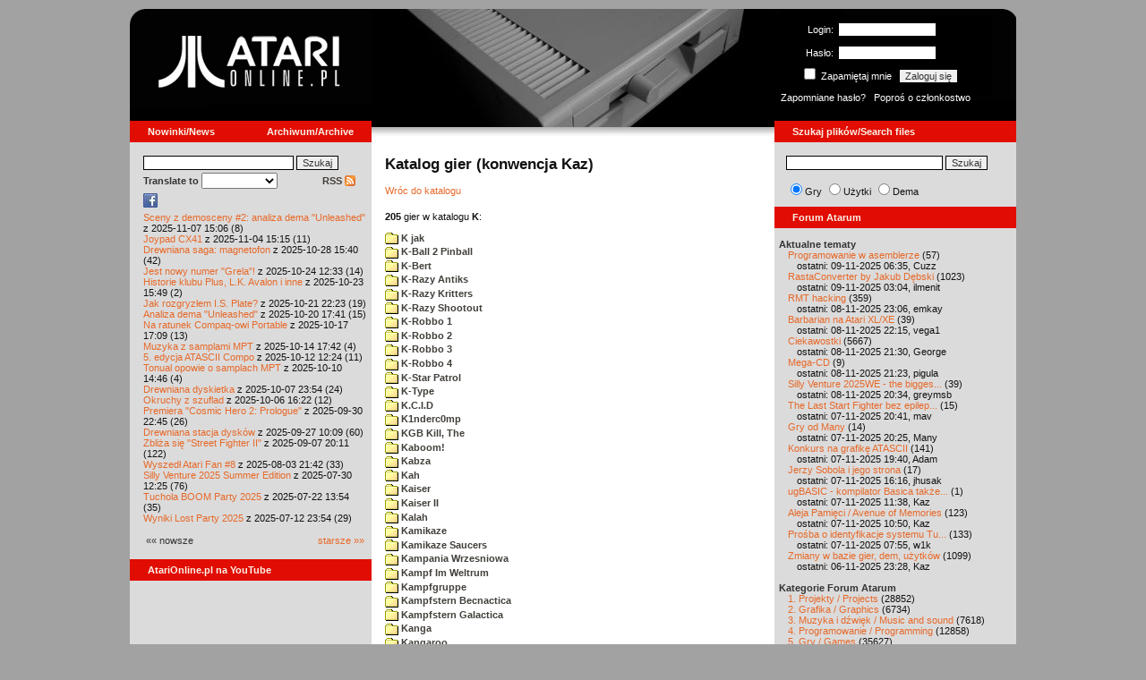

--- FILE ---
content_type: text/html; charset=iso-8859-2
request_url: https://atarionline.pl/v01/index.php?ct=kazip&sub=K&title=+Kung-Fu
body_size: 22273
content:
<html>
    <head>
        <title>Atari</title>
        <meta http-equiv="Content-Type" content="text/html; charset=iso-8859-2" />
        <meta name="title" content="AtariOnline.pl" />
        <meta name="page-topic" content="AtariOnline.pl" />
        <meta name="Keywords" content="atari,xl,xe,st,ste,tt,falcon,jaguar,lynx,dema,demoscena,gry,games" />
        <meta name="Description" content="Strona polskiej spo&#322;eczno&#347;ci mi&#322;o&#347;nik&#243;w komputer&#243;w Atari / Polish Atarians community website" />
        <meta name="author" content="Atari" />
        <meta name="publisher" content="Atari" />
        <meta name="copyright" content="Atari" />
        <meta name="doc-class" content="Atari" />
        <meta name="doc-rights" content="Content under GNU FDL licence." />
        <link rel="stylesheet" href="styles.css" type="text/css">
        <map id="atarionline" name="atarionline">
            <area shape="rect" coords="31,29,234,88" href="/" alt="atarionline.pl" />
        </map>
        <link rel="alternate" type="application/rss+xml" title="atarionline.pl: Wiadomo?ci" href="/rss/all.xml" />
        <script language="javascript" src="js/jquery-1.11.2.min.js"></script>
        <script language="javascript" src="js/jquery.textareaCounter.plugin.js"></script>
        <script language="javascript" src="script.js?cb=201610281036"></script>
	<!-- Facebook Pixel Code -->
	<!-- added 20240130 by jh -->
<script>
!function(f,b,e,v,n,t,s)
{if(f.fbq)return;n=f.fbq=function(){n.callMethod?
n.callMethod.apply(n,arguments):n.queue.push(arguments)};
if(!f._fbq)f._fbq=n;n.push=n;n.loaded=!0;n.version='2.0';
n.queue=[];t=b.createElement(e);t.async=!0;
t.src=v;s=b.getElementsByTagName(e)[0];
s.parentNode.insertBefore(t,s)}(window, document,'script',
'https://connect.facebook.net/en_US/fbevents.js');
fbq('init', '1563421994458971');
fbq('track', 'PageView');
</script>
<noscript>
<img height="1" width="1" style="display:none"
src="https://www.facebook.com/tr?id=1563421994458971&ev=PageView&noscript=1"/>
</noscript>
<!-- End Facebook Pixel Code -->
    </head>
    <script type="text/javascript">if(self!=top){if(document.images)top.location.replace(window.location.href);else top.location.href = window.location.href;}</script>
    <body>
        <div id="fb-root"></div><script>(function(d, s, id) {var js, fjs = d.getElementsByTagName(s)[0];if (d.getElementById(id)) return;js = d.createElement(s); js.id = id;js.src = "//connect.facebook.net/pl_PL/all.js#xfbml=1";fjs.parentNode.insertBefore(js, fjs);}(document, 'script', 'facebook-jssdk'));</script>
        <div align="center">
            <table cellpadding="0" cellspacing="0" border="0" style="width:990px">
                <tr>
                    <td valign="top" style="width:270px"><img src="gfx/atarionline2.gif" height="125"  alt="atarionline.pl" usemap="#atarionline" border="0"></td>
                    <td style="width:450px;background-color:#000;text-align:center" valign="top" rowspan="2"><img style="height:132px;width:450px;" src="gfx/atarki/atari_header_35_xf.jpg" alt="Atari" /><img style="height:17px;width:450px" src="gfx/atari130_2b.jpg"></td>
                    <td style="width:270px">
                        <div style="background-image: url(gfx/atarionline2_r.gif);height:125px;color:white;">
                            <div style='padding-top:5px;padding-left:0px'>
                                                                <form id="frmSignIn" action="/forum/people.php" method="post" style="margin:5px 0 0 0;">
                                    <input type="hidden" value="SignIn" name="PostBackAction"/>
                                    <input type="hidden" value="" name="ReturnUrl"/>
                                    <div style='margin-left:30px;'>
                                        <table cellspacing="0" cellpadding="0" >
                                            <tr><td style='color:#ffffff;text-align:right;'>Login:</td><td><input id="txtUsername" type="text" maxlength="20" value="" name="Username" style="margin: 5px; width: 110px;"/></td></tr>
                                            <tr><td style='color:#ffffff;text-align:right;'>Has&#322;o:</td><td><input id="txtPassword" type="password" value="" name="Password" style="margin: 5px; width: 110px;"/></td></tr>
                                            <tr><td colspan='2' style='padding-left:0px;color:#ffffff;'><div style="display:inline-block;vertical-align:text-bottom;"><input id="RememberMeID" type="checkbox" value="1" name="RememberMe" style="margin: 3px;"/> Zapami&#281;taj mnie <input type="submit" value="Zaloguj si&#281;" name="btnSignIn" style="margin: 5px;" onclick="this.form.target='_blank';return true;"></div></td></tr>
                                        </table>
                                    </div>
                                </form>
                            </div>
                            <div style='margin-top:5px;padding-left:7px;'>
                                <a class='log' href='/forum/people.php?PostBackAction=PasswordRequestForm' target='_blank'>Zapomniane has&#322;o?</a>&nbsp&nbsp&nbsp;<a class='log' href='/forum/people.php?PostBackAction=ApplyForm' target='_blank'>Popro&#347; o cz&#322;onkostwo</a>
                                                            </div>
                        </div>
                    </td>
                </tr>
                <tr>
                    <td style="height:24px;"><div class='dzial'>
							<a href="index.php?ct=nowinki&id=latest&ucat=1&subaction=showfull" class="big"><b>Nowinki/News</b></a>
							<a href="https://atarionline.pl/0" class="big" style="float: right; margin-right: 20;"><b>Archiwum/Archive</b></a>
						</div></td>
                    <td style="height:24px;"><div class='dzial'><a href="?ct=search" class="big"><b>Szukaj plik&#243;w/Search files</b></a></div></td>
                </tr>
            </table>
            <table cellpadding="0" cellspacing="0" border="0" style="width:990px">
                <tr>
                    <td class="kolumnaLewa" valign="top" style="padding-top: 0!important;">
                        <div style="width:270px;overflow:visible;">
                        <div class='wew' style="padding-top: 15px;">
<form action="/wayback/search.php" target="_blank" accept-charset="UTF-8" style="margin: 0; padding: 0px 10px;">
    <input type="text" name="q" style="width: 70%;" value=""> <input title="c:<tekst> szuka po tre&#347;ci artyku&#322;&#243;w" type="submit" value="Szukaj">
</form>
<!--<form target='_blank'  name=metasearch method=POST accept-charset="UTF-8" action='http://startpage.com/do/search' style="margin:0; padding:0;"
onSubmit="javascript:document.metasearch.query.value=document.metasearch.keyword.value;" ><table border="0" cellspacing="0" cellpadding="3" align="center"><tr><td><INPUT type=hidden name=from
value=searchbox><input name=language type=hidden value=polski ><input type=hidden name=cat value=web><input name=query type=hidden><input name=keyword type=text style="width:180px"> <input
type=hidden name=cmd value="process_search"><input type=hidden name=frm value=sb><input type=hidden name=host value="atarionline.pl">  </td><td><input type=Submit value="Szukaj"></td></tr></table>
<input type=hidden name=linkback_url value="http://atarionline.pl/"><input type=hidden name=linkback_sitename value="AtariOnline.pl"></form>-->
    <!--<form method="get" action="http://www.google.com/custom" target="_blank" style="margin:0 0 0 10">
        <a href="http://www.google.com/search"><img src="./gfx/google.png" alt="Google" style="border:0px;width:54px;height:22px;vertical-align:middle;" /></a> &nbsp;
        <input name="q" size="31" maxlength="255" value="" type="text" style="width:120px;" />
        <input name="sa" value="Szukaj" type="submit" style="width:55px;"/><br />
        <input name="domains" value="atarionline.pl" type="hidden" />
        <input name="sitesearch" value="atarionline.pl" type="hidden" />
    </form>-->
    <table style="width:250px">
        <tr>
            <td style="padding-left:8px;">
                <b>Translate to</b>
                <select onchange="trans(this)" id="tran" style="font-size:12px;">
                    <option />
                    <option value='cs'>Czech</option><option value='nl'>Dutch</option><option value='en'>English</option><option value='fi'>Finnish</option><option value='fr'>French</option><option value='de'>German</option><option value='el'>Greek</option><option value='it'>Italian</option><option value='ja'>Japanese</option><option value='pl'>Polish</option><option value='pt'>Portuguese</option><option value='ru'>Russian</option><option value='sk'>Slovak</option><option value='sl'>Slovene</option><option value='es'>Spanish</option>                </select>
                <script language="javascript">
                    function trans(toj){ document.location = 'http://translate.google.com/translate?client=tmpg&hl=pl&u=' + escape(document.location) + '&langpair=pl|' + toj.value; }
                </script>
            </td>
            <td style="text-align:right;">
                <a href="index.php?ct=rss" class="menu">RSS <img src="gfx/rss-logo.png" border="0" style="vertical-align:-2" alt="RSS"></a>
            </td>
        </tr>
    </table>
    <div style="margin-left:10px;margin-bottom:5px;width:250px;overflow:hidden;">
        <div style="width:40px;float:left;margin-top:2px;"><span style="cursor:pointer;" onclick="window.open('http://www.facebook.com/pages/atarionlinepl/199043206802750');return false;"><img src="gfx/facebook.jpeg"></span></div>
        <div style="float:left;max-width: 100px;" class="fb-like" data-href="http://www.facebook.com/pages/atarionlinepl/199043206802750" data-send="false" data-layout="button_count" width="100" data-width="100" data-show-faces="false" data-font="arial"></div>

    </div>
    <div style="margin-left:10px">
<!-- url: /v01/index.php?ct=katalog&sub=P&tg=Polcon%202013 -->
<a href="/v01/index.php?subaction=showfull&amp;id=1762524377&amp;archive=&amp;start_from=0&amp;ucat=1&amp;ct=nowinki">Sceny z demosceny #2: analiza dema "Unleashed"</a> z 2025-11-07 15:06 (8)<br/><a href="/v01/index.php?subaction=showfull&amp;id=1762265752&amp;archive=&amp;start_from=0&amp;ucat=1&amp;ct=nowinki">Joypad CX41</a> z 2025-11-04 15:15 (11)<br/><a href="/v01/index.php?subaction=showfull&amp;id=1761662438&amp;archive=&amp;start_from=0&amp;ucat=1&amp;ct=nowinki">Drewniana saga: magnetofon</a> z 2025-10-28 15:40 (42)<br/><a href="/v01/index.php?subaction=showfull&amp;id=1761301995&amp;archive=&amp;start_from=0&amp;ucat=1&amp;ct=nowinki">Jest nowy numer "Grela"!</a> z 2025-10-24 12:33 (14)<br/><a href="/v01/index.php?subaction=showfull&amp;id=1761227393&amp;archive=&amp;start_from=0&amp;ucat=1&amp;ct=nowinki">Historie klubu Plus, L.K. Avalon i inne</a> z 2025-10-23 15:49 (2)<br/><a href="/v01/index.php?subaction=showfull&amp;id=1761078210&amp;archive=&amp;start_from=0&amp;ucat=1&amp;ct=nowinki">Jak rozgryz&#322em I.S. Plate?</a> z 2025-10-21 22:23 (19)<br/><a href="/v01/index.php?subaction=showfull&amp;id=1760974876&amp;archive=&amp;start_from=0&amp;ucat=1&amp;ct=nowinki">Analiza dema "Unleashed"</a> z 2025-10-20 17:41 (15)<br/><a href="/v01/index.php?subaction=showfull&amp;id=1760713766&amp;archive=&amp;start_from=0&amp;ucat=1&amp;ct=nowinki">Na ratunek Compaq-owi Portable</a> z 2025-10-17 17:09 (13)<br/><a href="/v01/index.php?subaction=showfull&amp;id=1760456539&amp;archive=&amp;start_from=0&amp;ucat=1&amp;ct=nowinki">Muzyka z samplami MPT</a> z 2025-10-14 17:42 (4)<br/><a href="/v01/index.php?subaction=showfull&amp;id=1760264674&amp;archive=&amp;start_from=0&amp;ucat=1&amp;ct=nowinki">5. edycja ATASCII Compo</a> z 2025-10-12 12:24 (11)<br/><a href="/v01/index.php?subaction=showfull&amp;id=1760100415&amp;archive=&amp;start_from=0&amp;ucat=1&amp;ct=nowinki">Tonual opowie o samplach MPT</a> z 2025-10-10 14:46 (4)<br/><a href="/v01/index.php?subaction=showfull&amp;id=1759874085&amp;archive=&amp;start_from=0&amp;ucat=1&amp;ct=nowinki">Drewniana dyskietka</a> z 2025-10-07 23:54 (24)<br/><a href="/v01/index.php?subaction=showfull&amp;id=1759760554&amp;archive=&amp;start_from=0&amp;ucat=1&amp;ct=nowinki">Okruchy z szuflad</a> z 2025-10-06 16:22 (12)<br/><a href="/v01/index.php?subaction=showfull&amp;id=1759265121&amp;archive=&amp;start_from=0&amp;ucat=1&amp;ct=nowinki">Premiera "Cosmic Hero 2: Prologue"</a> z 2025-09-30 22:45 (26)<br/><a href="/v01/index.php?subaction=showfull&amp;id=1758960585&amp;archive=&amp;start_from=0&amp;ucat=1&amp;ct=nowinki">Drewniana stacja dysk&#243w</a> z 2025-09-27 10:09 (60)<br/><a href="/v01/index.php?subaction=showfull&amp;id=1757268707&amp;archive=&amp;start_from=0&amp;ucat=1&amp;ct=nowinki">Zbli&#380a si&#281 "Street Fighter II"</a> z 2025-09-07 20:11 (122)<br/><a href="/v01/index.php?subaction=showfull&amp;id=1754250143&amp;archive=&amp;start_from=0&amp;ucat=1&amp;ct=nowinki">Wyszed&#322 Atari Fan #8</a> z 2025-08-03 21:42 (33)<br/><a href="/v01/index.php?subaction=showfull&amp;id=1753871138&amp;archive=&amp;start_from=0&amp;ucat=1&amp;ct=nowinki">Silly Venture 2025 Summer Edition</a> z 2025-07-30 12:25 (76)<br/><a href="/v01/index.php?subaction=showfull&amp;id=1753185240&amp;archive=&amp;start_from=0&amp;ucat=1&amp;ct=nowinki">Tuchola BOOM Party 2025</a> z 2025-07-22 13:54 (35)<br/><a href="/v01/index.php?subaction=showfull&amp;id=1752357248&amp;archive=&amp;start_from=0&amp;ucat=1&amp;ct=nowinki">Wyniki Lost Party 2025</a> z 2025-07-12 23:54 (29)<br/><!--<table align="center" style="margin-top:10px" width="272">-->
<table align="center" style="margin-top:10px" width="250">
<tr><td>&#171;&#171; nowsze</td><td align="right"><a href="/v01/index.php?start_from=20&amp;ucat=1&amp;archive=&amp;subaction=showfull&amp;id=1762524377&amp;ct=nowinki">starsze &#187;&#187;</a></td></tr>
</table></div>
    <br>
</div>

<div class='dzial'>
	<a href='https://www.youtube.com/@AtariOnline' class='big' target='_blank'><b>AtariOnline.pl na YouTube</b></a>
</div>

	<div style=''>
			<iframe src='https://www.youtube.com/embed/VNjFpjJiP1M?si=IQGNIwD3tv9ZrqG8' title='YouTube video player' frameborder='0' allow='accelerometer; autoplay; clipboard-write; encrypted-media; gyroscope; picture-in-picture; web-share' referrerpolicy='strict-origin-when-cross-origin' allowfullscreen='' width='100%'></iframe>
	</div>
		
<div class='dzial'><b>Pomocnik/Helper</b></div>
<div class='wew'>
    <br>
    <a class="menu" href="index.php?ct=poczatki&id=latest&ucat=7&subaction=showfull">Poradniki</a><br>
    <div style="margin-left:10px">
<!-- url: /v01/index.php?subaction=showfull&id=1743511078&archive=&start_from=0&ucat=1&ct=nowinki -->
<!-- referer: https://www.google.com/ -->
<a href="/v01/index.php?subaction=showfull&amp;id=1640341220&amp;archive=&amp;start_from=0&amp;ucat=7&amp;ct=poczatki">SFX-Engine w MAD Pascalu</a> (3)<br/><a href="/v01/index.php?subaction=showfull&amp;id=1598722271&amp;archive=&amp;start_from=0&amp;ucat=1,7&amp;ct=poczatki">Narz&#281dzie do tworzenia scrolli</a> (12)<br/><a href="/v01/index.php?subaction=showfull&amp;id=1598077778&amp;archive=&amp;start_from=0&amp;ucat=1,7&amp;ct=poczatki">Kartrid&#380 Sparta DOS X</a> (6)<br/><a href="/v01/index.php?subaction=showfull&amp;id=1597400834&amp;archive=&amp;start_from=0&amp;ucat=1,7&amp;ct=poczatki">Usprawnienia magnetofonu XC12</a> (12)<br/><a href="/v01/index.php?subaction=showfull&amp;id=1595244862&amp;archive=&amp;start_from=0&amp;ucat=1,7&amp;ct=poczatki">Konserwacja stacji dysk&#243w 1050</a> (19)<br/><a href="/v01/index.php?subaction=showfull&amp;id=1594415593&amp;archive=&amp;start_from=0&amp;ucat=1,7&amp;ct=poczatki">Konserwacja magnetofonu XC12</a> (14)<br/><a href="/v01/index.php?subaction=showfull&amp;id=1577917029&amp;archive=&amp;start_from=0&amp;ucat=7&amp;ct=poczatki">Nowe gry w 2020 roku</a> (2)<br/><a href="/v01/index.php?subaction=showfull&amp;id=1553550711&amp;archive=&amp;start_from=0&amp;ucat=1,7&amp;ct=poczatki">Nowe gry w 2019 roku</a> (35)<br/><a href="/v01/index.php?subaction=showfull&amp;id=1509055105&amp;archive=&amp;start_from=0&amp;ucat=7&amp;ct=poczatki">Nowe gry w 2017 roku</a> (3)<br/><a href="/v01/index.php?subaction=showfull&amp;id=1489249120&amp;archive=&amp;start_from=0&amp;ucat=1,7&amp;ct=poczatki">Larek pokazuje</a> (40)<br/><a href="/v01/index.php?subaction=showfull&amp;id=1468443682&amp;archive=&amp;start_from=0&amp;ucat=1,7&amp;ct=poczatki">Emulacja ZX Spectrum na VBXE</a> (26)<br/><a href="/v01/index.php?subaction=showfull&amp;id=1451662439&amp;archive=&amp;start_from=0&amp;ucat=7&amp;ct=poczatki">Nowe gry w 2016 roku</a> (7)<br/><a href="/v01/index.php?subaction=showfull&amp;id=1451265472&amp;archive=&amp;start_from=0&amp;ucat=7&amp;ct=poczatki">Nowe gry w 2015 roku</a> (4)<br/><a href="/v01/index.php?subaction=showfull&amp;id=1421112934&amp;archive=&amp;start_from=0&amp;ucat=7&amp;ct=poczatki">Partycjonowanie karty SIDE (APT/FAT16/FAT32)</a> (1)<br/><a href="/v01/index.php?subaction=showfull&amp;id=1419102579&amp;archive=&amp;start_from=0&amp;ucat=1,7&amp;ct=poczatki">BMPVIEW</a> (34)<br/><a href="/v01/index.php?subaction=showfull&amp;id=1407530251&amp;archive=&amp;start_from=0&amp;ucat=1,7&amp;ct=poczatki">Atari ST dla opornych</a> (75)<br/><a href="/v01/index.php?subaction=showfull&amp;id=1388615414&amp;archive=&amp;start_from=0&amp;ucat=7&amp;ct=poczatki">Nowe gry w 2014 roku</a> (19)<br/><a href="/v01/index.php?subaction=showfull&amp;id=1376243900&amp;archive=&amp;start_from=0&amp;ucat=1,7&amp;ct=poczatki">Tritone engine</a> (11)<br/><a href="/v01/index.php?subaction=showfull&amp;id=1369770683&amp;archive=&amp;start_from=0&amp;ucat=1,7&amp;ct=poczatki">QChan Engine</a> (6)<br/><a href="/v01/index.php?subaction=showfull&amp;id=1368704519&amp;archive=&amp;start_from=0&amp;ucat=7&amp;ct=poczatki">Atari i monitor</a> (2)<br/><table align="center" style="margin-top:10px" width="100%">
<tr><td>nowsze</td><td align="right"><a href="/v01/index.php?start_from=20&amp;ucat=7&amp;archive=&amp;subaction=showfull&amp;id=1762524377&amp;ct=poczatki">starsze</a></td></tr>
</table></div>
    <br>
</div>
<div class="wew">
    <b style="color: rgb(51, 51, 51);">Emulatory</b><br>
    <div style="padding-left:9px;">
        <a href="https://github.com/Jaskier/Atari800Win-PLus/downloads">Emulator Atari800Win</a><br>
        <a href="/utils/Z.%20Inne%20platformy/PC/Atari800Win/Atari800Win%204.0.7z">Emulator Atari800Win PLus 4.0 (Windows)</a><br>
        <a href="http://www.xl-project.com/">Emulator Atari++ (multiplatform)</a><br>
        <a href="http://www.virtualdub.org/altirra.html">Emulator Altirra (Windows)</a><br>
        <br>
    </div>
    <a href="index.php?ct=biblioteka&id=latest&ucat=8&subaction=showfull" class="menu">Biblioteka Atarowca</a><br>
    <div style="margin-left:10px">
<div style='padding-left:5px;padding-top:3px;padding-bottom:3px;'><a href='http://atarionline.pl/v01/index.php?ct=biblioteka&id=latest&ucat=8&subaction=showfull#zin=Desktop_Info__rok=1994' style='border:solid 0px;'><img style='cursor:pointer;border:solid 1px black;' src='/biblioteka/czasopisma/Desktop_Info/Desktop_Info_1994_02_male.jpg'></a></div><!-- url: /v01/index.php?ct=katalog&sub=W&tg=Wingman -->
<a href="/v01/index.php?subaction=showfull&amp;id=1234027498&amp;archive=&amp;start_from=0&amp;ucat=8&amp;ct=biblioteka">Czasopisma: 714 sztuk</a> (153)<br/><a href="/v01/index.php?subaction=showfull&amp;id=1203469410&amp;archive=&amp;start_from=0&amp;ucat=8&amp;ct=biblioteka">Materia&#322y scenowe: 32 sztuki</a> (9)<br/><a href="/v01/index.php?subaction=showfull&amp;id=1203469381&amp;archive=&amp;start_from=0&amp;ucat=8&amp;ct=biblioteka">Materia&#322y ksi&#261&#380kowe: 138 sztuk</a> (55)<br/><a href="/v01/index.php?subaction=showfull&amp;id=1203469367&amp;archive=&amp;start_from=0&amp;ucat=8&amp;ct=biblioteka">Materia&#322y firmowe: 23 sztuki</a> (19)<br/><a href="/v01/index.php?subaction=showfull&amp;id=1203469338&amp;archive=&amp;start_from=0&amp;ucat=8&amp;ct=biblioteka">Materia&#322y o grach: 351 sztuk</a> (18)<br/></div>
    <a style="padding-left:9px;" href="http://chomikuj.pl/voyssgdial/Dokumenty+atarowskie" target="_blank">Spiżarnia Voya na Chomikuj.pl</a><br>
<a style="padding-left:9px;" href="http://www.t2e.pl/pl/435/434/435/Bajtek-Redux" target="_blank">Bajtek Redux</a><br>
    <br>
    <b style="color: rgb(51, 51, 51);">Zasoby wiedzy</b><br>
    <div style="padding-left:9px;">
        <a href="http://atariki.krap.pl/index.php/Strona_główna" target="_blank">Atariki</a><br>
        <a href="http://atariwiki.strotmann.de/" target="_blank">XWiki</a><br>
        <a href="http://gury.atari8.info/" target="_blank">Gury's Atari 8-bit Forever</a><br>
        <a href="http://www.atarimania.com/start.php" target="_blank">Atarimania</a><br>
        <a href="http://www.atariarchives.org/" target="_blank">Atari Archives</a><br>
        <a href="https://www.retrohax.net" target="_blank">Drygol's Retro Hacks</a><br>
        <a href="http://www.newbreedsoftware.com/xlsearch/" target="_blank">XL Search</a><br>
        <br>
    </div>
    <a href="index.php?ct=kontakt" class="menu">Kontakt</a><br>
    <br>
</div>
<div class='dzial'><a href="http://xxl.atari.pl/hsc/" class="big" target="_blank"><b>HI SCORE CAFÉ</b></a></div>
<!--<div id="hsc_banner" class="wew" style="padding-left:0!important;background-color: #000; height: 267px; background-image:url('gfx/loading.gif'); background-size:100%;"></div>-->
<a href="https://xxl.atari.pl/hsc/hsc-pang/" target="_blank"><img src="https://atari.pl/hsc/hsc.php?i=1.102" style="width:270px;height:auto"></a><div class='dzial'><b>Gry/Games</b></div>
<div class='wew'>
    <br>
            <a href="index.php?ct=kazip" class="menu">Katalog gier (konwencja Kaz)</a> <br />
    Aktualizacja: 2025-11-06    <br>
    Liczba katalogów: 8697, liczba plików: 38959<br />Zmian katalogów: 7, zmian plików: 14<br /><br />    <table cellspacing="0" cellpadding="5" border="0">
        <tbody>
        <tr><td width="20%" nowrap=""><a href="index.php?ct=kazip&sub=0-9" name="0-9" class="menu"><img src="gfx/f.gif" border="0" align="absmiddle"> 0-9</a></td><td width="20%" nowrap=""><a href="index.php?ct=kazip&sub=A" name="A" class="menu"><img src="gfx/f.gif" border="0" align="absmiddle"> A</a></td><td width="20%" nowrap=""><a href="index.php?ct=kazip&sub=B" name="B" class="menu"><img src="gfx/f.gif" border="0" align="absmiddle"> B</a></td><td width="20%" nowrap=""><a href="index.php?ct=kazip&sub=C" name="C" class="menu"><img src="gfx/f.gif" border="0" align="absmiddle"> C</a></td><td width="20%" nowrap=""><a href="index.php?ct=kazip&sub=D" name="D" class="menu"><img src="gfx/f.gif" border="0" align="absmiddle"> D</a></td></tr><tr><td width="20%" nowrap=""><a href="index.php?ct=kazip&sub=E" name="E" class="menu"><img src="gfx/f.gif" border="0" align="absmiddle"> E</a></td><td width="20%" nowrap=""><a href="index.php?ct=kazip&sub=F" name="F" class="menu"><img src="gfx/f.gif" border="0" align="absmiddle"> F</a></td><td width="20%" nowrap=""><a href="index.php?ct=kazip&sub=G" name="G" class="menu"><img src="gfx/f.gif" border="0" align="absmiddle"> G</a></td><td width="20%" nowrap=""><a href="index.php?ct=kazip&sub=H" name="H" class="menu"><img src="gfx/f.gif" border="0" align="absmiddle"> H</a></td><td width="20%" nowrap=""><a href="index.php?ct=kazip&sub=I" name="I" class="menu"><img src="gfx/f.gif" border="0" align="absmiddle"> I</a></td></tr><tr><td width="20%" nowrap=""><a href="index.php?ct=kazip&sub=J" name="J" class="menu"><img src="gfx/f.gif" border="0" align="absmiddle"> J</a></td><td width="20%" nowrap=""><a href="index.php?ct=kazip&sub=K" name="K" class="menu"><img src="gfx/f.gif" border="0" align="absmiddle"> K</a></td><td width="20%" nowrap=""><a href="index.php?ct=kazip&sub=L" name="L" class="menu"><img src="gfx/f.gif" border="0" align="absmiddle"> L</a></td><td width="20%" nowrap=""><a href="index.php?ct=kazip&sub=M" name="M" class="menu"><img src="gfx/f.gif" border="0" align="absmiddle"> M</a></td><td width="20%" nowrap=""><a href="index.php?ct=kazip&sub=N" name="N" class="menu"><img src="gfx/f.gif" border="0" align="absmiddle"> N</a></td></tr><tr><td width="20%" nowrap=""><a href="index.php?ct=kazip&sub=O" name="O" class="menu"><img src="gfx/f.gif" border="0" align="absmiddle"> O</a></td><td width="20%" nowrap=""><a href="index.php?ct=kazip&sub=P" name="P" class="menu"><img src="gfx/f.gif" border="0" align="absmiddle"> P</a></td><td width="20%" nowrap=""><a href="index.php?ct=kazip&sub=Q" name="Q" class="menu"><img src="gfx/f.gif" border="0" align="absmiddle"> Q</a></td><td width="20%" nowrap=""><a href="index.php?ct=kazip&sub=R" name="R" class="menu"><img src="gfx/f.gif" border="0" align="absmiddle"> R</a></td><td width="20%" nowrap=""><a href="index.php?ct=kazip&sub=S" name="S" class="menu"><img src="gfx/f.gif" border="0" align="absmiddle"> S</a></td></tr><tr><td width="20%" nowrap=""><a href="index.php?ct=kazip&sub=T" name="T" class="menu"><img src="gfx/f.gif" border="0" align="absmiddle"> T</a></td><td width="20%" nowrap=""><a href="index.php?ct=kazip&sub=U" name="U" class="menu"><img src="gfx/f.gif" border="0" align="absmiddle"> U</a></td><td width="20%" nowrap=""><a href="index.php?ct=kazip&sub=V" name="V" class="menu"><img src="gfx/f.gif" border="0" align="absmiddle"> V</a></td><td width="20%" nowrap=""><a href="index.php?ct=kazip&sub=W" name="W" class="menu"><img src="gfx/f.gif" border="0" align="absmiddle"> W</a></td><td width="20%" nowrap=""><a href="index.php?ct=kazip&sub=X" name="X" class="menu"><img src="gfx/f.gif" border="0" align="absmiddle"> X</a></td></tr><tr><td width="20%" nowrap=""><a href="index.php?ct=kazip&sub=Y" name="Y" class="menu"><img src="gfx/f.gif" border="0" align="absmiddle"> Y</a></td><td width="20%" nowrap=""><a href="index.php?ct=kazip&sub=Z" name="Z" class="menu"><img src="gfx/f.gif" border="0" align="absmiddle"> Z</a></td><td width="20%" nowrap=""><a href="index.php?ct=kazip&sub=inne" name="inne" class="menu"><img src="gfx/f.gif" border="0" align="absmiddle"> inne</a></td></tr>        </tbody>
    </table>
    <a href="/arch_kaz/_Archiwum Gier 8.zip" style="margin-left: 7px;" class="menu"><img src="gfx/zip.gif" width="16" height="16" alt="zip" align="absmiddle" border="0">Całość 2995 MB</a>
    <br /><br />

    <a href="index.php?ct=katalog" class="menu">Katalog gier (konwencja TOSEC)</a>
	<br>
    Aktualizacja: 2021-07-11    
	<br>
    <div style="margin-left:16px;margin-top:3px"><a href="/archiwa/archiwumgier-atarionlinepl-2021-07-11.7z" class="menu" title="2021-07-11"><img src="gfx/zip.gif" width="16" height="16" alt="7zip" align="absmiddle" border="0">Całość</a>&nbsp;&nbsp;<a href="/archiwa/archiwumgier-atarionlinepl-2021-07-11.7z.md5" target="_blank" style="font-size:9px;"><i>md5</i></a>, <a href="/archiwa/archiwumgier-atarionlinepl-2021-07-11.7z.sha" target="_blank" style="font-size:9px;"><i>sha</i></a>&nbsp;&nbsp;<span style="font-size:9">(<a href="http://7zip.org/" target="_blank">7-Zip</a>, <a href="http://tugzip.com/" target="_blank">TUGZip</a>)</span></div>    <br>
    <a href="index.php?ct=opisy&id=latest&ucat=2&subaction=showfull" class="menu">Opisy gier</a><br>
    <div style="margin-left:10px">
<!-- url: /v01/index.php?ct=kazip&sub=F&title=%2BFrantic%2BFactory -->
<a href="/v01/index.php?subaction=showfull&amp;id=1642509574&amp;archive=&amp;start_from=0&amp;ucat=1,2&amp;ct=opisy">"Old Towers" (Atari ST)</a> opisa&#322 Misza (19)<br/><a href="/v01/index.php?subaction=showfull&amp;id=1565260976&amp;archive=&amp;start_from=0&amp;ucat=2&amp;ct=opisy">Submarine Commander</a> opisa&#322 Kaz (36)<br/><a href="/v01/index.php?subaction=showfull&amp;id=1325106085&amp;archive=&amp;start_from=0&amp;ucat=2&amp;ct=opisy">Frogs</a> opisa&#322 Xeen (0)<br/><a href="/v01/index.php?subaction=showfull&amp;id=1302438011&amp;archive=&amp;start_from=0&amp;ucat=2&amp;ct=opisy">Choplifter!</a> opisa&#322 Urborg (0)<br/><a href="/v01/index.php?subaction=showfull&amp;id=1287846816&amp;archive=&amp;start_from=0&amp;ucat=2&amp;ct=opisy">Joust</a> opisa&#322 Urborg (17)<br/><a href="/v01/index.php?subaction=showfull&amp;id=1285428357&amp;archive=&amp;start_from=0&amp;ucat=2&amp;ct=opisy">Commando</a> opisa&#322 Urborg (35)<br/><a href="/v01/index.php?subaction=showfull&amp;id=1281515379&amp;archive=&amp;start_from=0&amp;ucat=2&amp;ct=opisy">Mario Bros</a> opisa&#322 Urborg (13)<br/><a href="/v01/index.php?subaction=showfull&amp;id=1272032995&amp;archive=&amp;start_from=0&amp;ucat=2&amp;ct=opisy">Xenophobe</a> opisa&#322 Urborg (36)<br/><a href="/v01/index.php?subaction=showfull&amp;id=1265113614&amp;archive=&amp;start_from=0&amp;ucat=2&amp;ct=opisy">Robbo Forever</a> opisa&#322 tbxx (16)<br/><a href="/v01/index.php?subaction=showfull&amp;id=1265113583&amp;archive=&amp;start_from=0&amp;ucat=2&amp;ct=opisy">Kolony 2106</a> opisa&#322 tbxx (3)<br/><a href="/v01/index.php?subaction=showfull&amp;id=1250034592&amp;archive=&amp;start_from=0&amp;ucat=2&amp;ct=opisy">Archon II: Adept </a> opisa&#322 Urborg/TDC (9)<br/><a href="/v01/index.php?subaction=showfull&amp;id=1229478608&amp;archive=&amp;start_from=0&amp;ucat=2&amp;ct=opisy">Spitfire Ace/Hellcat Ace</a> opisa&#322 Farscape (9)<br/><a href="/v01/index.php?subaction=showfull&amp;id=1214266153&amp;archive=&amp;start_from=0&amp;ucat=2&amp;ct=opisy">Wyspa</a> opisa&#322 Kaz (9)<br/><a href="/v01/index.php?subaction=showfull&amp;id=1212964178&amp;archive=&amp;start_from=0&amp;ucat=2&amp;ct=opisy">Archon</a> opisa&#322 Urborg/TDC (16)<br/><a href="/v01/index.php?subaction=showfull&amp;id=1208649682&amp;archive=&amp;start_from=0&amp;ucat=2&amp;ct=opisy">The Last Starfighter</a> opisa&#322 TDC (30)<br/><a href="/v01/index.php?subaction=showfull&amp;id=1192867897&amp;archive=&amp;start_from=0&amp;ucat=2&amp;ct=opisy">Dwie Wie&#380;e</a> opisa&#322 Muffy (19)<br/><a href="/v01/index.php?subaction=showfull&amp;id=1168646182&amp;archive=&amp;start_from=0&amp;ucat=2&amp;ct=opisy">Basil The Great Mouse Detective</a> opisa&#322 Charlie Cherry (125)<br/><a href="/v01/index.php?subaction=showfull&amp;id=1157242738&amp;archive=&amp;start_from=0&amp;ucat=2&amp;ct=opisy">Inny &#346;wiat</a> opisa&#322 Charlie Cherry (17)<br/><a href="/v01/index.php?subaction=showfull&amp;id=1153434334&amp;archive=&amp;start_from=0&amp;ucat=2&amp;ct=opisy">Inspektor</a> opisa&#322 Charlie Cherry (19)<br/><a href="/v01/index.php?subaction=showfull&amp;id=1148504179&amp;archive=&amp;start_from=0&amp;ucat=2&amp;ct=opisy">Grand Prix Simulator</a> opisa&#322 Charlie Cherry (16)<br/><!--<table align="center" style="margin-top:10px" width="272">-->
<table align="center" style="margin-top:10px" width="250">
<tr><td>&#171;&#171; nowsze</td><td align="right"><a href="/v01/index.php?start_from=20&amp;ucat=2&amp;archive=&amp;subaction=showfull&amp;id=1762524377&amp;ct=opisy">starsze &#187;&#187;</a></td></tr>
</table></div>
    <br>
</div>
<div class='dzial'><b>Wewnętrzne/Internals</b></div>
<div style="padding-left:9px;">
    <br>
    <a href="http://groups.google.com/group/pga2009atari?hl=pl" target="_blank">Organizowanie imprez Atari - dyskusja</a><br>
    <a href="http://groups.google.com/group/atari-scene-information-area?hl=pl" target="_blank">Atari demoscene database - dyskusja</a><br>
    <a href="http://groups.google.com/group/colony-wm?hl=pl" target="_blank">Colony Mobile - dyskusja</a><br>
    <a href="http://www.pivotaltracker.com/projects/84127" target="_blank">Colony Mobile - projekt</a><br>
    <a href="http://www.atarionline.pl/baws" target="_blank">Statystyki</a><br>
    <br>
</div>
<br>
<br>
<br>
&nbsp; &nbsp;Nowinki <!-- niestety --> tworzone dzięki <a href='http://www.cutephp.com' target='blank'><i>CuteNews</i></a>
                        </div>
                    </td>
                    <td class="kolumnaSrodkowa" valign="top">
                        <div style="width:420px;overflow:visible;">
                        <h2>Katalog gier (konwencja Kaz)</h2>

<p>
    <a href="https://atarionline.pl/v01/index.php?ct=kazip">Wróc do katalogu</a><br /><br />
</p>

<p><strong>205</strong> gier w katalogu <strong>K</strong>:<br/><br /></p><div style="margin-bottom: 2px;" id="kaz_f0567033b259abab514e6a22be36a769"><a class="menu" href="index.php?ct=kazip&sub=K&title=+K+jak#kaz_f0567033b259abab514e6a22be36a769"><img src="gfx/f.gif" border="0" align="absmiddle">  K jak</a></div><div style="margin-bottom: 2px;" id="kaz_03350a4592041137e1f3fc59fe7929e3"><a class="menu" href="index.php?ct=kazip&sub=K&title=+K-Ball+2+Pinball#kaz_03350a4592041137e1f3fc59fe7929e3"><img src="gfx/f.gif" border="0" align="absmiddle">  K-Ball 2 Pinball</a></div><div style="margin-bottom: 2px;" id="kaz_47d6d6d2464095524678683a15f9e088"><a class="menu" href="index.php?ct=kazip&sub=K&title=+K-Bert#kaz_47d6d6d2464095524678683a15f9e088"><img src="gfx/f.gif" border="0" align="absmiddle">  K-Bert</a></div><div style="margin-bottom: 2px;" id="kaz_e740c3823a1fba0f1f9bda22c2c8ce97"><a class="menu" href="index.php?ct=kazip&sub=K&title=+K-Razy+Antiks#kaz_e740c3823a1fba0f1f9bda22c2c8ce97"><img src="gfx/f.gif" border="0" align="absmiddle">  K-Razy Antiks</a></div><div style="margin-bottom: 2px;" id="kaz_52aeff625fcc91ffd7c4d1c4df0dbdf7"><a class="menu" href="index.php?ct=kazip&sub=K&title=+K-Razy+Kritters#kaz_52aeff625fcc91ffd7c4d1c4df0dbdf7"><img src="gfx/f.gif" border="0" align="absmiddle">  K-Razy Kritters</a></div><div style="margin-bottom: 2px;" id="kaz_ba1f12c203058ce0992699f095ed3c4c"><a class="menu" href="index.php?ct=kazip&sub=K&title=+K-Razy+Shootout#kaz_ba1f12c203058ce0992699f095ed3c4c"><img src="gfx/f.gif" border="0" align="absmiddle">  K-Razy Shootout</a></div><div style="margin-bottom: 2px;" id="kaz_439f969cb2c1ef482cc60e35b532e5a5"><a class="menu" href="index.php?ct=kazip&sub=K&title=+K-Robbo+1#kaz_439f969cb2c1ef482cc60e35b532e5a5"><img src="gfx/f.gif" border="0" align="absmiddle">  K-Robbo 1</a></div><div style="margin-bottom: 2px;" id="kaz_f82106ae775b49dee844a766f11f17b9"><a class="menu" href="index.php?ct=kazip&sub=K&title=+K-Robbo+2#kaz_f82106ae775b49dee844a766f11f17b9"><img src="gfx/f.gif" border="0" align="absmiddle">  K-Robbo 2</a></div><div style="margin-bottom: 2px;" id="kaz_8dd7cbf2642439cdc12a6e75b3a8f7e4"><a class="menu" href="index.php?ct=kazip&sub=K&title=+K-Robbo+3#kaz_8dd7cbf2642439cdc12a6e75b3a8f7e4"><img src="gfx/f.gif" border="0" align="absmiddle">  K-Robbo 3</a></div><div style="margin-bottom: 2px;" id="kaz_88ef4cb5e7dd724649afa2080a38b225"><a class="menu" href="index.php?ct=kazip&sub=K&title=+K-Robbo+4#kaz_88ef4cb5e7dd724649afa2080a38b225"><img src="gfx/f.gif" border="0" align="absmiddle">  K-Robbo 4</a></div><div style="margin-bottom: 2px;" id="kaz_ea9b090fb84eae2246b7b9fc7054e5d4"><a class="menu" href="index.php?ct=kazip&sub=K&title=+K-Star+Patrol#kaz_ea9b090fb84eae2246b7b9fc7054e5d4"><img src="gfx/f.gif" border="0" align="absmiddle">  K-Star Patrol</a></div><div style="margin-bottom: 2px;" id="kaz_aec3c5b4dea9fca30af3a9aaa6427f33"><a class="menu" href="index.php?ct=kazip&sub=K&title=+K-Type#kaz_aec3c5b4dea9fca30af3a9aaa6427f33"><img src="gfx/f.gif" border="0" align="absmiddle">  K-Type</a></div><div style="margin-bottom: 2px;" id="kaz_2d68d7f000a3a8b5cdf1d372cc0252b5"><a class="menu" href="index.php?ct=kazip&sub=K&title=+K.C.I.D#kaz_2d68d7f000a3a8b5cdf1d372cc0252b5"><img src="gfx/f.gif" border="0" align="absmiddle">  K.C.I.D</a></div><div style="margin-bottom: 2px;" id="kaz_4020d6b4bf1ec7b3a9318b3e6570fc64"><a class="menu" href="index.php?ct=kazip&sub=K&title=+K1nderc0mp#kaz_4020d6b4bf1ec7b3a9318b3e6570fc64"><img src="gfx/f.gif" border="0" align="absmiddle">  K1nderc0mp</a></div><div style="margin-bottom: 2px;" id="kaz_5415207344d6852786e79307f1207eef"><a class="menu" href="index.php?ct=kazip&sub=K&title=+KGB+Kill%2C+The#kaz_5415207344d6852786e79307f1207eef"><img src="gfx/f.gif" border="0" align="absmiddle">  KGB Kill, The</a></div><div style="margin-bottom: 2px;" id="kaz_d40c6181014f4828315bd6427dc241f1"><a class="menu" href="index.php?ct=kazip&sub=K&title=+Kaboom%21#kaz_d40c6181014f4828315bd6427dc241f1"><img src="gfx/f.gif" border="0" align="absmiddle">  Kaboom!</a></div><div style="margin-bottom: 2px;" id="kaz_442e8bd9587ad59c23a967130176a933"><a class="menu" href="index.php?ct=kazip&sub=K&title=+Kabza#kaz_442e8bd9587ad59c23a967130176a933"><img src="gfx/f.gif" border="0" align="absmiddle">  Kabza</a></div><div style="margin-bottom: 2px;" id="kaz_70377210040226624bfab906b700e9eb"><a class="menu" href="index.php?ct=kazip&sub=K&title=+Kah#kaz_70377210040226624bfab906b700e9eb"><img src="gfx/f.gif" border="0" align="absmiddle">  Kah</a></div><div style="margin-bottom: 2px;" id="kaz_4f3a8ebcee83e2e8a8f00fb465add226"><a class="menu" href="index.php?ct=kazip&sub=K&title=+Kaiser#kaz_4f3a8ebcee83e2e8a8f00fb465add226"><img src="gfx/f.gif" border="0" align="absmiddle">  Kaiser</a></div><div style="margin-bottom: 2px;" id="kaz_ebaeed34beb987c4b03d2bb92286ae86"><a class="menu" href="index.php?ct=kazip&sub=K&title=+Kaiser+II#kaz_ebaeed34beb987c4b03d2bb92286ae86"><img src="gfx/f.gif" border="0" align="absmiddle">  Kaiser II</a></div><div style="margin-bottom: 2px;" id="kaz_a9015e2b7ef2230489e22b5c5d1efbb3"><a class="menu" href="index.php?ct=kazip&sub=K&title=+Kalah#kaz_a9015e2b7ef2230489e22b5c5d1efbb3"><img src="gfx/f.gif" border="0" align="absmiddle">  Kalah</a></div><div style="margin-bottom: 2px;" id="kaz_4e82c61c222758f270003c99c923f93f"><a class="menu" href="index.php?ct=kazip&sub=K&title=+Kamikaze#kaz_4e82c61c222758f270003c99c923f93f"><img src="gfx/f.gif" border="0" align="absmiddle">  Kamikaze</a></div><div style="margin-bottom: 2px;" id="kaz_d8e474b71b4628d24eb017489c35a156"><a class="menu" href="index.php?ct=kazip&sub=K&title=+Kamikaze+Saucers#kaz_d8e474b71b4628d24eb017489c35a156"><img src="gfx/f.gif" border="0" align="absmiddle">  Kamikaze Saucers</a></div><div style="margin-bottom: 2px;" id="kaz_335a22752ff1f71245142528f1a8c3ef"><a class="menu" href="index.php?ct=kazip&sub=K&title=+Kampania+Wrzesniowa#kaz_335a22752ff1f71245142528f1a8c3ef"><img src="gfx/f.gif" border="0" align="absmiddle">  Kampania Wrzesniowa</a></div><div style="margin-bottom: 2px;" id="kaz_bd69922c1a23cbb3c94f11efedee9d2b"><a class="menu" href="index.php?ct=kazip&sub=K&title=+Kampf+Im+Weltrum#kaz_bd69922c1a23cbb3c94f11efedee9d2b"><img src="gfx/f.gif" border="0" align="absmiddle">  Kampf Im Weltrum</a></div><div style="margin-bottom: 2px;" id="kaz_bb3108bde6ab1d419462f04995bf675b"><a class="menu" href="index.php?ct=kazip&sub=K&title=+Kampfgruppe#kaz_bb3108bde6ab1d419462f04995bf675b"><img src="gfx/f.gif" border="0" align="absmiddle">  Kampfgruppe</a></div><div style="margin-bottom: 2px;" id="kaz_4a40e5ed8f4937fe33342663d09d516f"><a class="menu" href="index.php?ct=kazip&sub=K&title=+Kampfstern+Becnactica#kaz_4a40e5ed8f4937fe33342663d09d516f"><img src="gfx/f.gif" border="0" align="absmiddle">  Kampfstern Becnactica</a></div><div style="margin-bottom: 2px;" id="kaz_fcb222f0c2eb50d1ccc4e4cb62182503"><a class="menu" href="index.php?ct=kazip&sub=K&title=+Kampfstern+Galactica#kaz_fcb222f0c2eb50d1ccc4e4cb62182503"><img src="gfx/f.gif" border="0" align="absmiddle">  Kampfstern Galactica</a></div><div style="margin-bottom: 2px;" id="kaz_33f8b975094d733400b6fa3a1e727ade"><a class="menu" href="index.php?ct=kazip&sub=K&title=+Kanga#kaz_33f8b975094d733400b6fa3a1e727ade"><img src="gfx/f.gif" border="0" align="absmiddle">  Kanga</a></div><div style="margin-bottom: 2px;" id="kaz_9e7c4ac908e4ae984d84e2247db1ddcc"><a class="menu" href="index.php?ct=kazip&sub=K&title=+Kangaroo#kaz_9e7c4ac908e4ae984d84e2247db1ddcc"><img src="gfx/f.gif" border="0" align="absmiddle">  Kangaroo</a></div><div style="margin-bottom: 2px;" id="kaz_d30d02ecf6916fc60568873f9223bca4"><a class="menu" href="index.php?ct=kazip&sub=K&title=+Kangaroo+Hoop#kaz_d30d02ecf6916fc60568873f9223bca4"><img src="gfx/f.gif" border="0" align="absmiddle">  Kangaroo Hoop</a></div><div style="margin-bottom: 2px;" id="kaz_e0d6e4177373fecfbaf9c44ad4309fc3"><a class="menu" href="index.php?ct=kazip&sub=K&title=+Kapitan+Planeta#kaz_e0d6e4177373fecfbaf9c44ad4309fc3"><img src="gfx/f.gif" border="0" align="absmiddle">  Kapitan Planeta</a></div><div style="margin-bottom: 2px;" id="kaz_080253884bd4f13063157da47d9d7a45"><a class="menu" href="index.php?ct=kazip&sub=K&title=+Kara-T-Rex#kaz_080253884bd4f13063157da47d9d7a45"><img src="gfx/f.gif" border="0" align="absmiddle">  Kara-T-Rex</a></div><div style="margin-bottom: 2px;" id="kaz_3c76997f9bd898bc8ebf5476e5b5f863"><a class="menu" href="index.php?ct=kazip&sub=K&title=+Karate+Champ#kaz_3c76997f9bd898bc8ebf5476e5b5f863"><img src="gfx/f.gif" border="0" align="absmiddle">  Karate Champ</a></div><div style="margin-bottom: 2px;" id="kaz_8bf3cd208b8c427a3d48ed89bc7e7ae4"><a class="menu" href="index.php?ct=kazip&sub=K&title=+Karate+Champ+II#kaz_8bf3cd208b8c427a3d48ed89bc7e7ae4"><img src="gfx/f.gif" border="0" align="absmiddle">  Karate Champ II</a></div><div style="margin-bottom: 2px;" id="kaz_09eb5939eff60ecdefc57ffd3dc6b5c5"><a class="menu" href="index.php?ct=kazip&sub=K&title=+Karate+Master#kaz_09eb5939eff60ecdefc57ffd3dc6b5c5"><img src="gfx/f.gif" border="0" align="absmiddle">  Karate Master</a></div><div style="margin-bottom: 2px;" id="kaz_261220774a651d51ad5941441cc6b41d"><a class="menu" href="index.php?ct=kazip&sub=K&title=+Karateka#kaz_261220774a651d51ad5941441cc6b41d"><img src="gfx/f.gif" border="0" align="absmiddle">  Karateka</a></div><div style="margin-bottom: 2px;" id="kaz_56eda99299f1b8c73b6293ba41362f9a"><a class="menu" href="index.php?ct=kazip&sub=K&title=+Kariera#kaz_56eda99299f1b8c73b6293ba41362f9a"><img src="gfx/f.gif" border="0" align="absmiddle">  Kariera</a></div><div style="margin-bottom: 2px;" id="kaz_65c2f08530687f380984493477349909"><a class="menu" href="index.php?ct=kazip&sub=K&title=+Karmic+Caverns#kaz_65c2f08530687f380984493477349909"><img src="gfx/f.gif" border="0" align="absmiddle">  Karmic Caverns</a></div><div style="margin-bottom: 2px;" id="kaz_04101e436fb79b44a1af332f8e4ff268"><a class="menu" href="index.php?ct=kazip&sub=K&title=+Karriere#kaz_04101e436fb79b44a1af332f8e4ff268"><img src="gfx/f.gif" border="0" align="absmiddle">  Karriere</a></div><div style="margin-bottom: 2px;" id="kaz_a4688dadba0573a6aaf99b12632bc0e7"><a class="menu" href="index.php?ct=kazip&sub=K&title=+Kasiarz#kaz_a4688dadba0573a6aaf99b12632bc0e7"><img src="gfx/f.gif" border="0" align="absmiddle">  Kasiarz</a></div><div style="margin-bottom: 2px;" id="kaz_bf209a02259fc58faf585e429063b730"><a class="menu" href="index.php?ct=kazip&sub=K&title=+Kason%27s+Tower#kaz_bf209a02259fc58faf585e429063b730"><img src="gfx/f.gif" border="0" align="absmiddle">  Kason's Tower</a></div><div style="margin-bottom: 2px;" id="kaz_e6fc78753e8e6c1bc397e8b5cf1fc54e"><a class="menu" href="index.php?ct=kazip&sub=K&title=+Kaufhaus+Manager#kaz_e6fc78753e8e6c1bc397e8b5cf1fc54e"><img src="gfx/f.gif" border="0" align="absmiddle">  Kaufhaus Manager</a></div><div style="margin-bottom: 2px;" id="kaz_b65d91fee702b045dd56975c2633b334"><a class="menu" href="index.php?ct=kazip&sub=K&title=+Kaverns+Of+Kfest#kaz_b65d91fee702b045dd56975c2633b334"><img src="gfx/f.gif" border="0" align="absmiddle">  Kaverns Of Kfest</a></div><div style="margin-bottom: 2px;" id="kaz_bcb6aac2006f6e0ff082ca6fbaa0a935"><a class="menu" href="index.php?ct=kazip&sub=K&title=+Kay+Ball#kaz_bcb6aac2006f6e0ff082ca6fbaa0a935"><img src="gfx/f.gif" border="0" align="absmiddle">  Kay Ball</a></div><div style="margin-bottom: 2px;" id="kaz_99909f65541578bc729b5eb36e0b0ae5"><a class="menu" href="index.php?ct=kazip&sub=K&title=+Kayfa+Ya%27amalul+Computer#kaz_99909f65541578bc729b5eb36e0b0ae5"><img src="gfx/f.gif" border="0" align="absmiddle">  Kayfa Ya'amalul Computer</a></div><div style="margin-bottom: 2px;" id="kaz_1e722929a1fbde9b32c39e6edac20b58"><a class="menu" href="index.php?ct=kazip&sub=K&title=+Kayos#kaz_1e722929a1fbde9b32c39e6edac20b58"><img src="gfx/f.gif" border="0" align="absmiddle">  Kayos</a></div><div style="margin-bottom: 2px;" id="kaz_3e89968aad17987328baaf86d73b4031"><a class="menu" href="index.php?ct=kazip&sub=K&title=+Kazoo#kaz_3e89968aad17987328baaf86d73b4031"><img src="gfx/f.gif" border="0" align="absmiddle">  Kazoo</a></div><div style="margin-bottom: 2px;" id="kaz_f9a2fa98ec5fc3ad24c0f0bccb6091af"><a class="menu" href="index.php?ct=kazip&sub=K&title=+Kde+Domov+Muj+M4#kaz_f9a2fa98ec5fc3ad24c0f0bccb6091af"><img src="gfx/f.gif" border="0" align="absmiddle">  Kde Domov Muj M4</a></div><div style="margin-bottom: 2px;" id="kaz_229605bb9b0166b5ddc2f0cc5579b8e4"><a class="menu" href="index.php?ct=kazip&sub=K&title=+Keep+On+Koastin#kaz_229605bb9b0166b5ddc2f0cc5579b8e4"><img src="gfx/f.gif" border="0" align="absmiddle">  Keep On Koastin</a></div><div style="margin-bottom: 2px;" id="kaz_50b36253ed2d8339fcad19a0d334d7f6"><a class="menu" href="index.php?ct=kazip&sub=K&title=+Kelb#kaz_50b36253ed2d8339fcad19a0d334d7f6"><img src="gfx/f.gif" border="0" align="absmiddle">  Kelb</a></div><div style="margin-bottom: 2px;" id="kaz_de7b4fc9772703e4cd7dca1efe1a97a5"><a class="menu" href="index.php?ct=kazip&sub=K&title=+Ken+Uston%27s+Professional+Blackjack#kaz_de7b4fc9772703e4cd7dca1efe1a97a5"><img src="gfx/f.gif" border="0" align="absmiddle">  Ken Uston's Professional Blackjack</a></div><div style="margin-bottom: 2px;" id="kaz_b7233f62e664acf7ef5ec7e927af84ce"><a class="menu" href="index.php?ct=kazip&sub=K&title=+Kennedy+Approach#kaz_b7233f62e664acf7ef5ec7e927af84ce"><img src="gfx/f.gif" border="0" align="absmiddle">  Kennedy Approach</a></div><div style="margin-bottom: 2px;" id="kaz_331040490a870c4b81af6e52bbf9ec96"><a class="menu" href="index.php?ct=kazip&sub=K&title=+Kenneth+Johnson+Trilogy+1+-+Wild+West#kaz_331040490a870c4b81af6e52bbf9ec96"><img src="gfx/f.gif" border="0" align="absmiddle">  Kenneth Johnson Trilogy 1 - Wild West</a></div><div style="margin-bottom: 2px;" id="kaz_2d985cf5cf5124c67d6fad5783252f38"><a class="menu" href="index.php?ct=kazip&sub=K&title=+Kenneth+Johnson+Trilogy+2+-+Tin+Star#kaz_2d985cf5cf5124c67d6fad5783252f38"><img src="gfx/f.gif" border="0" align="absmiddle">  Kenneth Johnson Trilogy 2 - Tin Star</a></div><div style="margin-bottom: 2px;" id="kaz_9a5b577cd069cba22ac000d232ba44d7"><a class="menu" href="index.php?ct=kazip&sub=K&title=+Kenneth+Johnson+Trilogy+3+-+Desperados#kaz_9a5b577cd069cba22ac000d232ba44d7"><img src="gfx/f.gif" border="0" align="absmiddle">  Kenneth Johnson Trilogy 3 - Desperados</a></div><div style="margin-bottom: 2px;" id="kaz_912992305ffbcb2dc180edc28ef21c1e"><a class="menu" href="index.php?ct=kazip&sub=K&title=+Kenny+Dalglish+Soccer+Manager#kaz_912992305ffbcb2dc180edc28ef21c1e"><img src="gfx/f.gif" border="0" align="absmiddle">  Kenny Dalglish Soccer Manager</a></div><div style="margin-bottom: 2px;" id="kaz_f5b2dfdcccfc2ac6a9cf4ab8a8988717"><a class="menu" href="index.php?ct=kazip&sub=K&title=+Keno+%28v1%29#kaz_f5b2dfdcccfc2ac6a9cf4ab8a8988717"><img src="gfx/f.gif" border="0" align="absmiddle">  Keno (v1)</a></div><div style="margin-bottom: 2px;" id="kaz_4075e90484a9e6057573a585d5d38e41"><a class="menu" href="index.php?ct=kazip&sub=K&title=+Keno+%28v2%29#kaz_4075e90484a9e6057573a585d5d38e41"><img src="gfx/f.gif" border="0" align="absmiddle">  Keno (v2)</a></div><div style="margin-bottom: 2px;" id="kaz_14a83aad6d333893033e11dd17ff2644"><a class="menu" href="index.php?ct=kazip&sub=K&title=+Kentucky+Derby#kaz_14a83aad6d333893033e11dd17ff2644"><img src="gfx/f.gif" border="0" align="absmiddle">  Kentucky Derby</a></div><div style="margin-bottom: 2px;" id="kaz_797aa3b7f3b888529ee55e6aa4293f73"><a class="menu" href="index.php?ct=kazip&sub=K&title=+Kernaw#kaz_797aa3b7f3b888529ee55e6aa4293f73"><img src="gfx/f.gif" border="0" align="absmiddle">  Kernaw</a></div><div style="margin-bottom: 2px;" id="kaz_9876357118865c42b381841f2883059a"><a class="menu" href="index.php?ct=kazip&sub=K&title=+Kerzenheinz#kaz_9876357118865c42b381841f2883059a"><img src="gfx/f.gif" border="0" align="absmiddle">  Kerzenheinz</a></div><div style="margin-bottom: 2px;" id="kaz_3072b63e217b641cc7f63fa43c5ab4a2"><a class="menu" href="index.php?ct=kazip&sub=K&title=+Ketchup#kaz_3072b63e217b641cc7f63fa43c5ab4a2"><img src="gfx/f.gif" border="0" align="absmiddle">  Ketchup</a></div><div style="margin-bottom: 2px;" id="kaz_0097cd7dacf7d10d800296ff9b0b9c80"><a class="menu" href="index.php?ct=kazip&sub=K&title=+Key+Chase#kaz_0097cd7dacf7d10d800296ff9b0b9c80"><img src="gfx/f.gif" border="0" align="absmiddle">  Key Chase</a></div><div style="margin-bottom: 2px;" id="kaz_aa5f78ae12d97bdb34c9749b6e6d5b3c"><a class="menu" href="index.php?ct=kazip&sub=K&title=+Key+Panic#kaz_aa5f78ae12d97bdb34c9749b6e6d5b3c"><img src="gfx/f.gif" border="0" align="absmiddle">  Key Panic</a></div><div style="margin-bottom: 2px;" id="kaz_f58ad3fb70f0b64f7124015ff15afad1"><a class="menu" href="index.php?ct=kazip&sub=K&title=+Key-Man#kaz_f58ad3fb70f0b64f7124015ff15afad1"><img src="gfx/f.gif" border="0" align="absmiddle">  Key-Man</a></div><div style="margin-bottom: 2px;" id="kaz_44962b6196c27fa7b66566b25cd59bdd"><a class="menu" href="index.php?ct=kazip&sub=K&title=+Keyboard+Master#kaz_44962b6196c27fa7b66566b25cd59bdd"><img src="gfx/f.gif" border="0" align="absmiddle">  Keyboard Master</a></div><div style="margin-bottom: 2px;" id="kaz_dbd0d36de200d0dccfa139dc71797b2a"><a class="menu" href="index.php?ct=kazip&sub=K&title=+Keyed-Up%21#kaz_dbd0d36de200d0dccfa139dc71797b2a"><img src="gfx/f.gif" border="0" align="absmiddle">  Keyed-Up!</a></div><div style="margin-bottom: 2px;" id="kaz_20734ea7f7806fecc6fa49a46db4f29f"><a class="menu" href="index.php?ct=kazip&sub=K&title=+Keygame#kaz_20734ea7f7806fecc6fa49a46db4f29f"><img src="gfx/f.gif" border="0" align="absmiddle">  Keygame</a></div><div style="margin-bottom: 2px;" id="kaz_82f0118923566ccb038131ab1dfe3a70"><a class="menu" href="index.php?ct=kazip&sub=K&title=+Keymatics#kaz_82f0118923566ccb038131ab1dfe3a70"><img src="gfx/f.gif" border="0" align="absmiddle">  Keymatics</a></div><div style="margin-bottom: 2px;" id="kaz_f27ebe2d3adb9e4fa2fbbb4e7b4092f9"><a class="menu" href="index.php?ct=kazip&sub=K&title=+Keystone+Kapers#kaz_f27ebe2d3adb9e4fa2fbbb4e7b4092f9"><img src="gfx/f.gif" border="0" align="absmiddle">  Keystone Kapers</a></div><div style="margin-bottom: 2px;" id="kaz_143382c28a4ff855b566b2de44c9ae2a"><a class="menu" href="index.php?ct=kazip&sub=K&title=+Kick+Off#kaz_143382c28a4ff855b566b2de44c9ae2a"><img src="gfx/f.gif" border="0" align="absmiddle">  Kick Off</a></div><div style="margin-bottom: 2px;" id="kaz_4b4f3d532443014ca5655b43e683b038"><a class="menu" href="index.php?ct=kazip&sub=K&title=+Kickback#kaz_4b4f3d532443014ca5655b43e683b038"><img src="gfx/f.gif" border="0" align="absmiddle">  Kickback</a></div><div style="margin-bottom: 2px;" id="kaz_2973b8fa3fba78bd5d750fc7d7d78eec"><a class="menu" href="index.php?ct=kazip&sub=K&title=+Kickboxer#kaz_2973b8fa3fba78bd5d750fc7d7d78eec"><img src="gfx/f.gif" border="0" align="absmiddle">  Kickboxer</a></div><div style="margin-bottom: 2px;" id="kaz_f91570fbe309e1f73c2dd5d1396aaaad"><a class="menu" href="index.php?ct=kazip&sub=K&title=+Kid+Grid#kaz_f91570fbe309e1f73c2dd5d1396aaaad"><img src="gfx/f.gif" border="0" align="absmiddle">  Kid Grid</a></div><div style="margin-bottom: 2px;" id="kaz_afb6487b65e31be534513d3ddce93822"><a class="menu" href="index.php?ct=kazip&sub=K&title=+Kidnapped#kaz_afb6487b65e31be534513d3ddce93822"><img src="gfx/f.gif" border="0" align="absmiddle">  Kidnapped</a></div><div style="margin-bottom: 2px;" id="kaz_ca293df8f91d5b1a7448ee951a97ec1c"><a class="menu" href="index.php?ct=kazip&sub=K&title=+Kids+On+Keys#kaz_ca293df8f91d5b1a7448ee951a97ec1c"><img src="gfx/f.gif" border="0" align="absmiddle">  Kids On Keys</a></div><div style="margin-bottom: 2px;" id="kaz_9ac57be7b31081525a2f4269f6afe6ec"><a class="menu" href="index.php?ct=kazip&sub=K&title=+Kiduv+Poklad#kaz_9ac57be7b31081525a2f4269f6afe6ec"><img src="gfx/f.gif" border="0" align="absmiddle">  Kiduv Poklad</a></div><div style="margin-bottom: 2px;" id="kaz_414b79196c1818469ab8ed598d532f7e"><a class="menu" href="index.php?ct=kazip&sub=K&title=+Kij+Samobij+%28v1%29#kaz_414b79196c1818469ab8ed598d532f7e"><img src="gfx/f.gif" border="0" align="absmiddle">  Kij Samobij (v1)</a></div><div style="margin-bottom: 2px;" id="kaz_89ce12b269eae7f7555c4552708166ac"><a class="menu" href="index.php?ct=kazip&sub=K&title=+Kij+Samobij+%28v2%29#kaz_89ce12b269eae7f7555c4552708166ac"><img src="gfx/f.gif" border="0" align="absmiddle">  Kij Samobij (v2)</a></div><div style="margin-bottom: 2px;" id="kaz_ceeef7236a99bd5d8902eb3309255160"><a class="menu" href="index.php?ct=kazip&sub=K&title=+Kik-Start#kaz_ceeef7236a99bd5d8902eb3309255160"><img src="gfx/f.gif" border="0" align="absmiddle">  Kik-Start</a></div><div style="margin-bottom: 2px;" id="kaz_13ce7617a4ba9db61672dd2f807d1f6d"><a class="menu" href="index.php?ct=kazip&sub=K&title=+Kiki+Pong#kaz_13ce7617a4ba9db61672dd2f807d1f6d"><img src="gfx/f.gif" border="0" align="absmiddle">  Kiki Pong</a></div><div style="margin-bottom: 2px;" id="kaz_6b9b6df72faf3b8ebd7bb4576fed0fe8"><a class="menu" href="index.php?ct=kazip&sub=K&title=+Kill+Zone%21%2C+The#kaz_6b9b6df72faf3b8ebd7bb4576fed0fe8"><img src="gfx/f.gif" border="0" align="absmiddle">  Kill Zone!, The</a></div><div style="margin-bottom: 2px;" id="kaz_38621187f7d4e7f4f5c3fd2ba201abf4"><a class="menu" href="index.php?ct=kazip&sub=K&title=+Killa+Cycle#kaz_38621187f7d4e7f4f5c3fd2ba201abf4"><img src="gfx/f.gif" border="0" align="absmiddle">  Killa Cycle</a></div><div style="margin-bottom: 2px;" id="kaz_1cd7368fdec1e9055ad9ddaae52cfb10"><a class="menu" href="index.php?ct=kazip&sub=K&title=+Killer+%27Thello#kaz_1cd7368fdec1e9055ad9ddaae52cfb10"><img src="gfx/f.gif" border="0" align="absmiddle">  Killer 'Thello</a></div><div style="margin-bottom: 2px;" id="kaz_58ff72f2c131fe1dd24dd21f88d29e8a"><a class="menu" href="index.php?ct=kazip&sub=K&title=+Killer+Chess#kaz_58ff72f2c131fe1dd24dd21f88d29e8a"><img src="gfx/f.gif" border="0" align="absmiddle">  Killer Chess</a></div><div style="margin-bottom: 2px;" id="kaz_5cdd9663fa94d5a5cb5f5ca9c3772125"><a class="menu" href="index.php?ct=kazip&sub=K&title=+Killerbots#kaz_5cdd9663fa94d5a5cb5f5ca9c3772125"><img src="gfx/f.gif" border="0" align="absmiddle">  Killerbots</a></div><div style="margin-bottom: 2px;" id="kaz_708240ccf0f17a856c201da333ede9a6"><a class="menu" href="index.php?ct=kazip&sub=K&title=+Kindercomp#kaz_708240ccf0f17a856c201da333ede9a6"><img src="gfx/f.gif" border="0" align="absmiddle">  Kindercomp</a></div><div style="margin-bottom: 2px;" id="kaz_04e378f6b8e3eb2cb0bb80aa0783961b"><a class="menu" href="index.php?ct=kazip&sub=K&title=+King#kaz_04e378f6b8e3eb2cb0bb80aa0783961b"><img src="gfx/f.gif" border="0" align="absmiddle">  King</a></div><div style="margin-bottom: 2px;" id="kaz_48f44c7f30bac6055ff6095358c384b7"><a class="menu" href="index.php?ct=kazip&sub=K&title=+King+Arthur%27s+Heir#kaz_48f44c7f30bac6055ff6095358c384b7"><img src="gfx/f.gif" border="0" align="absmiddle">  King Arthur's Heir</a></div><div style="margin-bottom: 2px;" id="kaz_dd9d418278a511b940450aad78519a15"><a class="menu" href="index.php?ct=kazip&sub=K&title=+King+Cribbage#kaz_dd9d418278a511b940450aad78519a15"><img src="gfx/f.gif" border="0" align="absmiddle">  King Cribbage</a></div><div style="margin-bottom: 2px;" id="kaz_45496e1422e28bd900d5ceac860cc656"><a class="menu" href="index.php?ct=kazip&sub=K&title=+King+Of+Canadian#kaz_45496e1422e28bd900d5ceac860cc656"><img src="gfx/f.gif" border="0" align="absmiddle">  King Of Canadian</a></div><div style="margin-bottom: 2px;" id="kaz_2e4a1cc3722093de69d4a17030c3e9dc"><a class="menu" href="index.php?ct=kazip&sub=K&title=+King+Of+The+Castle#kaz_2e4a1cc3722093de69d4a17030c3e9dc"><img src="gfx/f.gif" border="0" align="absmiddle">  King Of The Castle</a></div><div style="margin-bottom: 2px;" id="kaz_66f52795a569a65b89f9e196a8eebd1d"><a class="menu" href="index.php?ct=kazip&sub=K&title=+King+Of+The+Ring#kaz_66f52795a569a65b89f9e196a8eebd1d"><img src="gfx/f.gif" border="0" align="absmiddle">  King Of The Ring</a></div><div style="margin-bottom: 2px;" id="kaz_3c2e79663180e00f532156e09795f95f"><a class="menu" href="index.php?ct=kazip&sub=K&title=+King+Tuts+Tomb#kaz_3c2e79663180e00f532156e09795f95f"><img src="gfx/f.gif" border="0" align="absmiddle">  King Tuts Tomb</a></div><div style="margin-bottom: 2px;" id="kaz_af44b48c81c19b1d7b8ae87a18c0494e"><a class="menu" href="index.php?ct=kazip&sub=K&title=+King+Universe#kaz_af44b48c81c19b1d7b8ae87a18c0494e"><img src="gfx/f.gif" border="0" align="absmiddle">  King Universe</a></div><div style="margin-bottom: 2px;" id="kaz_68fcc512bb17a02f7436f0effcb94e0b"><a class="menu" href="index.php?ct=kazip&sub=K&title=+Kingdom#kaz_68fcc512bb17a02f7436f0effcb94e0b"><img src="gfx/f.gif" border="0" align="absmiddle">  Kingdom</a></div><div style="margin-bottom: 2px;" id="kaz_f8eafca68b496362e069101fca20f274"><a class="menu" href="index.php?ct=kazip&sub=K&title=+Kirschen+Karl#kaz_f8eafca68b496362e069101fca20f274"><img src="gfx/f.gif" border="0" align="absmiddle">  Kirschen Karl</a></div><div style="margin-bottom: 2px;" id="kaz_6d9f83f2ca3d3f8613c17db751b1fcf7"><a class="menu" href="index.php?ct=kazip&sub=K&title=+Kismet#kaz_6d9f83f2ca3d3f8613c17db751b1fcf7"><img src="gfx/f.gif" border="0" align="absmiddle">  Kismet</a></div><div style="margin-bottom: 2px;" id="kaz_afbcb1640fb427b852d3b91552a90791"><a class="menu" href="index.php?ct=kazip&sub=K&title=+Kismet+An+Arabian+Nightmare#kaz_afbcb1640fb427b852d3b91552a90791"><img src="gfx/f.gif" border="0" align="absmiddle">  Kismet An Arabian Nightmare</a></div><div style="margin-bottom: 2px;" id="kaz_4204329957a8af5bb50a51e2d163be6a"><a class="menu" href="index.php?ct=kazip&sub=K&title=+Kismet+II#kaz_4204329957a8af5bb50a51e2d163be6a"><img src="gfx/f.gif" border="0" align="absmiddle">  Kismet II</a></div><div style="margin-bottom: 2px;" id="kaz_5028515cf2dec6a4187786a808076b35"><a class="menu" href="index.php?ct=kazip&sub=K&title=+Kissin%27+Kousins#kaz_5028515cf2dec6a4187786a808076b35"><img src="gfx/f.gif" border="0" align="absmiddle">  Kissin' Kousins</a></div><div style="margin-bottom: 2px;" id="kaz_23728891ec55db3cf639f94c0bc1575f"><a class="menu" href="index.php?ct=kazip&sub=K&title=+Kit+Caves%21#kaz_23728891ec55db3cf639f94c0bc1575f"><img src="gfx/f.gif" border="0" align="absmiddle">  Kit Caves!</a></div><div style="margin-bottom: 2px;" id="kaz_b3612863c5e7fcde729f2a19521ac302"><a class="menu" href="index.php?ct=kazip&sub=K&title=+Kitten#kaz_b3612863c5e7fcde729f2a19521ac302"><img src="gfx/f.gif" border="0" align="absmiddle">  Kitten</a></div><div style="margin-bottom: 2px;" id="kaz_ed9c82f2ff439ef263cda542df9a08f0"><a class="menu" href="index.php?ct=kazip&sub=K&title=+Klatwa#kaz_ed9c82f2ff439ef263cda542df9a08f0"><img src="gfx/f.gif" border="0" align="absmiddle">  Klatwa</a></div><div style="margin-bottom: 2px;" id="kaz_b437a752b766ef07bc74bd0831451fe8"><a class="menu" href="index.php?ct=kazip&sub=K&title=+Klaustrofobia#kaz_b437a752b766ef07bc74bd0831451fe8"><img src="gfx/f.gif" border="0" align="absmiddle">  Klaustrofobia</a></div><div style="margin-bottom: 2px;" id="kaz_2159e0d485c64f332c148757f0c1647b"><a class="menu" href="index.php?ct=kazip&sub=K&title=+Klepht%27s+Castle#kaz_2159e0d485c64f332c148757f0c1647b"><img src="gfx/f.gif" border="0" align="absmiddle">  Klepht's Castle</a></div><div style="margin-bottom: 2px;" id="kaz_b21ef3cfb29973f781c101ce692a8c81"><a class="menu" href="index.php?ct=kazip&sub=K&title=+Klocki+Czyli+Najkrotszy+Tetris#kaz_b21ef3cfb29973f781c101ce692a8c81"><img src="gfx/f.gif" border="0" align="absmiddle">  Klocki Czyli Najkrotszy Tetris</a></div><div style="margin-bottom: 2px;" id="kaz_0103a76cde7d05d68b062907602adc51"><a class="menu" href="index.php?ct=kazip&sub=K&title=+Klondike+%28v1%29#kaz_0103a76cde7d05d68b062907602adc51"><img src="gfx/f.gif" border="0" align="absmiddle">  Klondike (v1)</a></div><div style="margin-bottom: 2px;" id="kaz_72bbb2fbdbf6c2d2e11dc143ea33fd8d"><a class="menu" href="index.php?ct=kazip&sub=K&title=+Klondike+%28v2%29#kaz_72bbb2fbdbf6c2d2e11dc143ea33fd8d"><img src="gfx/f.gif" border="0" align="absmiddle">  Klondike (v2)</a></div><div style="margin-bottom: 2px;" id="kaz_68fba013e645948709f1311b203bf34c"><a class="menu" href="index.php?ct=kazip&sub=K&title=+Klondike+Adventure#kaz_68fba013e645948709f1311b203bf34c"><img src="gfx/f.gif" border="0" align="absmiddle">  Klondike Adventure</a></div><div style="margin-bottom: 2px;" id="kaz_0d90808d41bccfa8eda14d511aff3cae"><a class="menu" href="index.php?ct=kazip&sub=K&title=+Klony#kaz_0d90808d41bccfa8eda14d511aff3cae"><img src="gfx/f.gif" border="0" align="absmiddle">  Klony</a></div><div style="margin-bottom: 2px;" id="kaz_57c7caeb2e03e6b6edaddcd25f5675d7"><a class="menu" href="index.php?ct=kazip&sub=K&title=+Klony+2010#kaz_57c7caeb2e03e6b6edaddcd25f5675d7"><img src="gfx/f.gif" border="0" align="absmiddle">  Klony 2010</a></div><div style="margin-bottom: 2px;" id="kaz_f0174f5646fff2d5c8dc3cd838cdb99b"><a class="menu" href="index.php?ct=kazip&sub=K&title=+Klystron+Raider#kaz_f0174f5646fff2d5c8dc3cd838cdb99b"><img src="gfx/f.gif" border="0" align="absmiddle">  Klystron Raider</a></div><div style="margin-bottom: 2px;" id="kaz_05821c07ab7b25a9a00c3a8251b0c03d"><a class="menu" href="index.php?ct=kazip&sub=K&title=+Knibble+Dash+1#kaz_05821c07ab7b25a9a00c3a8251b0c03d"><img src="gfx/f.gif" border="0" align="absmiddle">  Knibble Dash 1</a></div><div style="margin-bottom: 2px;" id="kaz_d8b4aba83e70ad4afde09691d9591a00"><a class="menu" href="index.php?ct=kazip&sub=K&title=+Knibble+Dash+2#kaz_d8b4aba83e70ad4afde09691d9591a00"><img src="gfx/f.gif" border="0" align="absmiddle">  Knibble Dash 2</a></div><div style="margin-bottom: 2px;" id="kaz_2ee8a4aceff1e91bbbabf39364e6cc9f"><a class="menu" href="index.php?ct=kazip&sub=K&title=+Knibble+Dash+3#kaz_2ee8a4aceff1e91bbbabf39364e6cc9f"><img src="gfx/f.gif" border="0" align="absmiddle">  Knibble Dash 3</a></div><div style="margin-bottom: 2px;" id="kaz_d6cc25f2d6f5541e2f1d424490c3a9f2"><a class="menu" href="index.php?ct=kazip&sub=K&title=+Knibble+Dash+4#kaz_d6cc25f2d6f5541e2f1d424490c3a9f2"><img src="gfx/f.gif" border="0" align="absmiddle">  Knibble Dash 4</a></div><div style="margin-bottom: 2px;" id="kaz_c1ae30bd4f19d7a115edccb68006ba69"><a class="menu" href="index.php?ct=kazip&sub=K&title=+Knibble+Dash+5#kaz_c1ae30bd4f19d7a115edccb68006ba69"><img src="gfx/f.gif" border="0" align="absmiddle">  Knibble Dash 5</a></div><div style="margin-bottom: 2px;" id="kaz_520c5f82c6b2ad71961bf3f244cab134"><a class="menu" href="index.php?ct=kazip&sub=K&title=+Knibble+Dash+6#kaz_520c5f82c6b2ad71961bf3f244cab134"><img src="gfx/f.gif" border="0" align="absmiddle">  Knibble Dash 6</a></div><div style="margin-bottom: 2px;" id="kaz_695c8a63bfe4df16cff212bfb62be0cc"><a class="menu" href="index.php?ct=kazip&sub=K&title=+Knibble+Dash+7#kaz_695c8a63bfe4df16cff212bfb62be0cc"><img src="gfx/f.gif" border="0" align="absmiddle">  Knibble Dash 7</a></div><div style="margin-bottom: 2px;" id="kaz_a546c5ec1e1e8af07aa76b45856ad4ba"><a class="menu" href="index.php?ct=kazip&sub=K&title=+Knibble+Dash+8#kaz_a546c5ec1e1e8af07aa76b45856ad4ba"><img src="gfx/f.gif" border="0" align="absmiddle">  Knibble Dash 8</a></div><div style="margin-bottom: 2px;" id="kaz_42dc4f4cab6c2830511bd6246a1cc527"><a class="menu" href="index.php?ct=kazip&sub=K&title=+Knicker-Bockers#kaz_42dc4f4cab6c2830511bd6246a1cc527"><img src="gfx/f.gif" border="0" align="absmiddle">  Knicker-Bockers</a></div><div style="margin-bottom: 2px;" id="kaz_680f30e1e1875af3a7d36789570961ec"><a class="menu" href="index.php?ct=kazip&sub=K&title=+Knife+Edge#kaz_680f30e1e1875af3a7d36789570961ec"><img src="gfx/f.gif" border="0" align="absmiddle">  Knife Edge</a></div><div style="margin-bottom: 2px;" id="kaz_373e5e53e6d8f780840d6c740cded52a"><a class="menu" href="index.php?ct=kazip&sub=K&title=+Kniffel#kaz_373e5e53e6d8f780840d6c740cded52a"><img src="gfx/f.gif" border="0" align="absmiddle">  Kniffel</a></div><div style="margin-bottom: 2px;" id="kaz_82a0aafdd0842197286284e4851f6a8d"><a class="menu" href="index.php?ct=kazip&sub=K&title=+Knight+For+A+Day#kaz_82a0aafdd0842197286284e4851f6a8d"><img src="gfx/f.gif" border="0" align="absmiddle">  Knight For A Day</a></div><div style="margin-bottom: 2px;" id="kaz_38f6a9f46100f965b76c28a6510a82f8"><a class="menu" href="index.php?ct=kazip&sub=K&title=+Knight+Lore#kaz_38f6a9f46100f965b76c28a6510a82f8"><img src="gfx/f.gif" border="0" align="absmiddle">  Knight Lore</a></div><div style="margin-bottom: 2px;" id="kaz_18f37d81187596881a6eeea8ea22f99d"><a class="menu" href="index.php?ct=kazip&sub=K&title=+Knight+Orc#kaz_18f37d81187596881a6eeea8ea22f99d"><img src="gfx/f.gif" border="0" align="absmiddle">  Knight Orc</a></div><div style="margin-bottom: 2px;" id="kaz_750897a68f7329d0b3a91c96d6ac407f"><a class="menu" href="index.php?ct=kazip&sub=K&title=+Knight+Quest#kaz_750897a68f7329d0b3a91c96d6ac407f"><img src="gfx/f.gif" border="0" align="absmiddle">  Knight Quest</a></div><div style="margin-bottom: 2px;" id="kaz_deba549c635891a3d120dd5be6906a56"><a class="menu" href="index.php?ct=kazip&sub=K&title=+Knight+Rider+Test%2C+The#kaz_deba549c635891a3d120dd5be6906a56"><img src="gfx/f.gif" border="0" align="absmiddle">  Knight Rider Test, The</a></div><div style="margin-bottom: 2px;" id="kaz_50f8ea6083557810cfbfffacdef72725"><a class="menu" href="index.php?ct=kazip&sub=K&title=+Knight+Trek#kaz_50f8ea6083557810cfbfffacdef72725"><img src="gfx/f.gif" border="0" align="absmiddle">  Knight Trek</a></div><div style="margin-bottom: 2px;" id="kaz_72d27c4c2538f98d3d0dabcac7692ad8"><a class="menu" href="index.php?ct=kazip&sub=K&title=+Knight-Battle#kaz_72d27c4c2538f98d3d0dabcac7692ad8"><img src="gfx/f.gif" border="0" align="absmiddle">  Knight-Battle</a></div><div style="margin-bottom: 2px;" id="kaz_f8a2dbbd118eac8e1e5ca7e5795ef279"><a class="menu" href="index.php?ct=kazip&sub=K&title=+Knightmare#kaz_f8a2dbbd118eac8e1e5ca7e5795ef279"><img src="gfx/f.gif" border="0" align="absmiddle">  Knightmare</a></div><div style="margin-bottom: 2px;" id="kaz_058c660016244301915d03486e2dc195"><a class="menu" href="index.php?ct=kazip&sub=K&title=+Knights+And+Chalices#kaz_058c660016244301915d03486e2dc195"><img src="gfx/f.gif" border="0" align="absmiddle">  Knights And Chalices</a></div><div style="margin-bottom: 2px;" id="kaz_23cfac6ffb2d09726d31e879d4140db4"><a class="menu" href="index.php?ct=kazip&sub=K&title=+Knights+And+Wizards#kaz_23cfac6ffb2d09726d31e879d4140db4"><img src="gfx/f.gif" border="0" align="absmiddle">  Knights And Wizards</a></div><div style="margin-bottom: 2px;" id="kaz_ec78f958fca6b97560e53c0b1b12c000"><a class="menu" href="index.php?ct=kazip&sub=K&title=+Knights+Of+The+Desert#kaz_ec78f958fca6b97560e53c0b1b12c000"><img src="gfx/f.gif" border="0" align="absmiddle">  Knights Of The Desert</a></div><div style="margin-bottom: 2px;" id="kaz_69b6b4084ff2e53fd5b96f7b79793dcb"><a class="menu" href="index.php?ct=kazip&sub=K&title=+Knights+Of+The+Round+Table#kaz_69b6b4084ff2e53fd5b96f7b79793dcb"><img src="gfx/f.gif" border="0" align="absmiddle">  Knights Of The Round Table</a></div><div style="margin-bottom: 2px;" id="kaz_55cc6387fd144c701baa894491b7504c"><a class="menu" href="index.php?ct=kazip&sub=K&title=+Knobs+And+Knockers#kaz_55cc6387fd144c701baa894491b7504c"><img src="gfx/f.gif" border="0" align="absmiddle">  Knobs And Knockers</a></div><div style="margin-bottom: 2px;" id="kaz_225443187c24c6b3b8139cb32d45e4bf"><a class="menu" href="index.php?ct=kazip&sub=K&title=+Knock%21#kaz_225443187c24c6b3b8139cb32d45e4bf"><img src="gfx/f.gif" border="0" align="absmiddle">  Knock!</a></div><div style="margin-bottom: 2px;" id="kaz_982ea54c00de146595ca819386ab4fa5"><a class="menu" href="index.php?ct=kazip&sub=K&title=+Knock-Out#kaz_982ea54c00de146595ca819386ab4fa5"><img src="gfx/f.gif" border="0" align="absmiddle">  Knock-Out</a></div><div style="margin-bottom: 2px;" id="kaz_1aa18123cbc021cc7a7a1242c4c116f3"><a class="menu" href="index.php?ct=kazip&sub=K&title=+Knockout#kaz_1aa18123cbc021cc7a7a1242c4c116f3"><img src="gfx/f.gif" border="0" align="absmiddle">  Knockout</a></div><div style="margin-bottom: 2px;" id="kaz_32c4c45234403d7e118bef81fc9b2106"><a class="menu" href="index.php?ct=kazip&sub=K&title=+Knockout+Whist#kaz_32c4c45234403d7e118bef81fc9b2106"><img src="gfx/f.gif" border="0" align="absmiddle">  Knockout Whist</a></div><div style="margin-bottom: 2px;" id="kaz_f3cffdba6889e32300972e7f91f3bb6c"><a class="menu" href="index.php?ct=kazip&sub=K&title=+Knockout%21#kaz_f3cffdba6889e32300972e7f91f3bb6c"><img src="gfx/f.gif" border="0" align="absmiddle">  Knockout!</a></div><div style="margin-bottom: 2px;" id="kaz_edfd3810ce00a87ab7f699f69918cddd"><a class="menu" href="index.php?ct=kazip&sub=K&title=+Knossos#kaz_edfd3810ce00a87ab7f699f69918cddd"><img src="gfx/f.gif" border="0" align="absmiddle">  Knossos</a></div><div style="margin-bottom: 2px;" id="kaz_ac7df0c90d3ad64b536a0136a423b1fd"><a class="menu" href="index.php?ct=kazip&sub=K&title=+Kobieta+Zmienna+Jest#kaz_ac7df0c90d3ad64b536a0136a423b1fd"><img src="gfx/f.gif" border="0" align="absmiddle">  Kobieta Zmienna Jest</a></div><div style="margin-bottom: 2px;" id="kaz_a5de0486555afe3c3f67f64306b286d7"><a class="menu" href="index.php?ct=kazip&sub=K&title=+Kobo+800#kaz_a5de0486555afe3c3f67f64306b286d7"><img src="gfx/f.gif" border="0" align="absmiddle">  Kobo 800</a></div><div style="margin-bottom: 2px;" id="kaz_4b8d77df19e603136089909cc3ab10be"><a class="menu" href="index.php?ct=kazip&sub=K&title=+Koenigsdiamanten#kaz_4b8d77df19e603136089909cc3ab10be"><img src="gfx/f.gif" border="0" align="absmiddle">  Koenigsdiamanten</a></div><div style="margin-bottom: 2px;" id="kaz_c2a73a13694f37433f3029395967c924"><a class="menu" href="index.php?ct=kazip&sub=K&title=+Koffi+Yellow+Kopter#kaz_c2a73a13694f37433f3029395967c924"><img src="gfx/f.gif" border="0" align="absmiddle">  Koffi Yellow Kopter</a></div><div style="margin-bottom: 2px;" id="kaz_4aa714ac3415b6804d1a0c47747acb4b"><a class="menu" href="index.php?ct=kazip&sub=K&title=+Kolo+Fortuny+%28v1%29#kaz_4aa714ac3415b6804d1a0c47747acb4b"><img src="gfx/f.gif" border="0" align="absmiddle">  Kolo Fortuny (v1)</a></div><div style="margin-bottom: 2px;" id="kaz_ee8d58c4509b46b6d74998b14361a4a0"><a class="menu" href="index.php?ct=kazip&sub=K&title=+Kolo+Fortuny+%28v2%29#kaz_ee8d58c4509b46b6d74998b14361a4a0"><img src="gfx/f.gif" border="0" align="absmiddle">  Kolo Fortuny (v2)</a></div><div style="margin-bottom: 2px;" id="kaz_3af7745e8f5f0c6e99e79af8fccda355"><a class="menu" href="index.php?ct=kazip&sub=K&title=+Kolo+Fortuny+%28v3%29#kaz_3af7745e8f5f0c6e99e79af8fccda355"><img src="gfx/f.gif" border="0" align="absmiddle">  Kolo Fortuny (v3)</a></div><div style="margin-bottom: 2px;" id="kaz_ef6ca9269a72b4bb6e54af51a6b1dd37"><a class="menu" href="index.php?ct=kazip&sub=K&title=+Kolo+Fortuny+2#kaz_ef6ca9269a72b4bb6e54af51a6b1dd37"><img src="gfx/f.gif" border="0" align="absmiddle">  Kolo Fortuny 2</a></div><div style="margin-bottom: 2px;" id="kaz_841f44c0b53248ff1ba75b5314427ac1"><a class="menu" href="index.php?ct=kazip&sub=K&title=+Kolo+Fortuny+4#kaz_841f44c0b53248ff1ba75b5314427ac1"><img src="gfx/f.gif" border="0" align="absmiddle">  Kolo Fortuny 4</a></div><div style="margin-bottom: 2px;" id="kaz_3b287aa6b5f199ea0b9d842772dca3ff"><a class="menu" href="index.php?ct=kazip&sub=K&title=+Kolonoskopia+U+Grzegorza#kaz_3b287aa6b5f199ea0b9d842772dca3ff"><img src="gfx/f.gif" border="0" align="absmiddle">  Kolonoskopia U Grzegorza</a></div><div style="margin-bottom: 2px;" id="kaz_bada4a4f264d1685a280f2d5d1dcab55"><a class="menu" href="index.php?ct=kazip&sub=K&title=+Kolony#kaz_bada4a4f264d1685a280f2d5d1dcab55"><img src="gfx/f.gif" border="0" align="absmiddle">  Kolony</a></div><div style="margin-bottom: 2px;" id="kaz_4465e4c6af535ce3af5c331454178118"><a class="menu" href="index.php?ct=kazip&sub=K&title=+Kolony+2106#kaz_4465e4c6af535ce3af5c331454178118"><img src="gfx/f.gif" border="0" align="absmiddle">  Kolony 2106</a></div><div style="margin-bottom: 2px;" id="kaz_898b914b41bb777ee4a8b7d397bdcbbe"><a class="menu" href="index.php?ct=kazip&sub=K&title=+Kolorest#kaz_898b914b41bb777ee4a8b7d397bdcbbe"><img src="gfx/f.gif" border="0" align="absmiddle">  Kolorest</a></div><div style="margin-bottom: 2px;" id="kaz_fdeb929c4eef6c314decdda0baad6403"><a class="menu" href="index.php?ct=kazip&sub=K&title=+Kolumbovia#kaz_fdeb929c4eef6c314decdda0baad6403"><img src="gfx/f.gif" border="0" align="absmiddle">  Kolumbovia</a></div><div style="margin-bottom: 2px;" id="kaz_1bb10787147dd212a6c9f5d18c401808"><a class="menu" href="index.php?ct=kazip&sub=K&title=+Kong#kaz_1bb10787147dd212a6c9f5d18c401808"><img src="gfx/f.gif" border="0" align="absmiddle">  Kong</a></div><div style="margin-bottom: 2px;" id="kaz_76e8b2f56824121548d88bcbdd83a215"><a class="menu" href="index.php?ct=kazip&sub=K&title=+Konik+Szachowy#kaz_76e8b2f56824121548d88bcbdd83a215"><img src="gfx/f.gif" border="0" align="absmiddle">  Konik Szachowy</a></div><div style="margin-bottom: 2px;" id="kaz_7ba8b3456314c1f6442f4f88f37b7047"><a class="menu" href="index.php?ct=kazip&sub=K&title=+Koniki#kaz_7ba8b3456314c1f6442f4f88f37b7047"><img src="gfx/f.gif" border="0" align="absmiddle">  Koniki</a></div><div style="margin-bottom: 2px;" id="kaz_ea3653c791bcff76752958d143eed70b"><a class="menu" href="index.php?ct=kazip&sub=K&title=+Koninkrijk#kaz_ea3653c791bcff76752958d143eed70b"><img src="gfx/f.gif" border="0" align="absmiddle">  Koninkrijk</a></div><div style="margin-bottom: 2px;" id="kaz_64a3baab35889e7d8b5ac15fb8e6d9eb"><a class="menu" href="index.php?ct=kazip&sub=K&title=+Konkey+Dong#kaz_64a3baab35889e7d8b5ac15fb8e6d9eb"><img src="gfx/f.gif" border="0" align="absmiddle">  Konkey Dong</a></div><div style="margin-bottom: 2px;" id="kaz_ab06ec8b3792e3b1746d06eb2575ca3d"><a class="menu" href="index.php?ct=kazip&sub=K&title=+Kooky+Diver#kaz_ab06ec8b3792e3b1746d06eb2575ca3d"><img src="gfx/f.gif" border="0" align="absmiddle">  Kooky Diver</a></div><div style="margin-bottom: 2px;" id="kaz_314348c25a25d429dcc14df7d358a725"><a class="menu" href="index.php?ct=kazip&sub=K&title=+Kooky+Diver+2021#kaz_314348c25a25d429dcc14df7d358a725"><img src="gfx/f.gif" border="0" align="absmiddle">  Kooky Diver 2021</a></div><div style="margin-bottom: 2px;" id="kaz_a2f97a645ffaf8b72574cbfefdb6d16f"><a class="menu" href="index.php?ct=kazip&sub=K&title=+Kooky+Klimber#kaz_a2f97a645ffaf8b72574cbfefdb6d16f"><img src="gfx/f.gif" border="0" align="absmiddle">  Kooky Klimber</a></div><div style="margin-bottom: 2px;" id="kaz_816208b31929ab8149c823d1684c5343"><a class="menu" href="index.php?ct=kazip&sub=K&title=+Kooky+Klimber+2021#kaz_816208b31929ab8149c823d1684c5343"><img src="gfx/f.gif" border="0" align="absmiddle">  Kooky Klimber 2021</a></div><div style="margin-bottom: 2px;" id="kaz_7cb87d36d0f8c7c3b17597ecc1ae7f12"><a class="menu" href="index.php?ct=kazip&sub=K&title=+Kooky%27s+Quest#kaz_7cb87d36d0f8c7c3b17597ecc1ae7f12"><img src="gfx/f.gif" border="0" align="absmiddle">  Kooky's Quest</a></div><div style="margin-bottom: 2px;" id="kaz_154773c89293f309f0e99b5f6bcd9acf"><a class="menu" href="index.php?ct=kazip&sub=K&title=+Kooky%27s+Quest+2021#kaz_154773c89293f309f0e99b5f6bcd9acf"><img src="gfx/f.gif" border="0" align="absmiddle">  Kooky's Quest 2021</a></div><div style="margin-bottom: 2px;" id="kaz_944312875cfb9e93e399b09563cc760b"><a class="menu" href="index.php?ct=kazip&sub=K&title=+Korellian+Conflict#kaz_944312875cfb9e93e399b09563cc760b"><img src="gfx/f.gif" border="0" align="absmiddle">  Korellian Conflict</a></div><div style="margin-bottom: 2px;" id="kaz_b5d71993554cb059d5313fb7d8129436"><a class="menu" href="index.php?ct=kazip&sub=K&title=+Koronis+Rift#kaz_b5d71993554cb059d5313fb7d8129436"><img src="gfx/f.gif" border="0" align="absmiddle">  Koronis Rift</a></div><div style="margin-bottom: 2px;" id="kaz_b31fed4229682e23a456c831eeec85e1"><a class="menu" href="index.php?ct=kazip&sub=K&title=+Kosci+%28v1%29#kaz_b31fed4229682e23a456c831eeec85e1"><img src="gfx/f.gif" border="0" align="absmiddle">  Kosci (v1)</a></div><div style="margin-bottom: 2px;" id="kaz_becb3758aef46316c57a2f954ce0b8f9"><a class="menu" href="index.php?ct=kazip&sub=K&title=+Kosci+%28v2%29#kaz_becb3758aef46316c57a2f954ce0b8f9"><img src="gfx/f.gif" border="0" align="absmiddle">  Kosci (v2)</a></div><div style="margin-bottom: 2px;" id="kaz_50b1415060fdc03297d1f01390f5b5f9"><a class="menu" href="index.php?ct=kazip&sub=K&title=+Kosmonauti#kaz_50b1415060fdc03297d1f01390f5b5f9"><img src="gfx/f.gif" border="0" align="absmiddle">  Kosmonauti</a></div><div style="margin-bottom: 2px;" id="kaz_51adbde86eb091f3fddf5fcdc9fe83fc"><a class="menu" href="index.php?ct=kazip&sub=K&title=+Kostka+Ciezarka#kaz_51adbde86eb091f3fddf5fcdc9fe83fc"><img src="gfx/f.gif" border="0" align="absmiddle">  Kostka Ciezarka</a></div><div style="margin-bottom: 2px;" id="kaz_2614d2d705eaddda71d0072cfd683795"><a class="menu" href="index.php?ct=kazip&sub=K&title=+Kostky#kaz_2614d2d705eaddda71d0072cfd683795"><img src="gfx/f.gif" border="0" align="absmiddle">  Kostky</a></div><div style="margin-bottom: 2px;" id="kaz_0613626ea5f3c404d94fb5e6cb9bc1bc"><a class="menu" href="index.php?ct=kazip&sub=K&title=+Kostky+M8#kaz_0613626ea5f3c404d94fb5e6cb9bc1bc"><img src="gfx/f.gif" border="0" align="absmiddle">  Kostky M8</a></div><div style="margin-bottom: 2px;" id="kaz_f8c289c4a9963d9a3aa213a143f06ed5"><a class="menu" href="index.php?ct=kazip&sub=K&title=+Koung#kaz_f8c289c4a9963d9a3aa213a143f06ed5"><img src="gfx/f.gif" border="0" align="absmiddle">  Koung</a></div><div style="margin-bottom: 2px;" id="kaz_c08a89b86f7ffdb9ee0c06699c8bc76a"><a class="menu" href="index.php?ct=kazip&sub=K&title=+Kowalsky%27s+Fury#kaz_c08a89b86f7ffdb9ee0c06699c8bc76a"><img src="gfx/f.gif" border="0" align="absmiddle">  Kowalsky's Fury</a></div><div style="margin-bottom: 2px;" id="kaz_1fe9d3a5bbc18982a7e4670afd87bc4a"><a class="menu" href="index.php?ct=kazip&sub=K&title=+Kowalsky%27s+Fury+2#kaz_1fe9d3a5bbc18982a7e4670afd87bc4a"><img src="gfx/f.gif" border="0" align="absmiddle">  Kowalsky's Fury 2</a></div><div style="margin-bottom: 2px;" id="kaz_cd25bde0a07cf6b0f7c095753f137088"><a class="menu" href="index.php?ct=kazip&sub=K&title=+Kowboj#kaz_cd25bde0a07cf6b0f7c095753f137088"><img src="gfx/f.gif" border="0" align="absmiddle">  Kowboj</a></div><div style="margin-bottom: 2px;" id="kaz_9a8d2fac54cdbb32fa198d428aed283c"><a class="menu" href="index.php?ct=kazip&sub=K&title=+Koza+Fighter#kaz_9a8d2fac54cdbb32fa198d428aed283c"><img src="gfx/f.gif" border="0" align="absmiddle">  Koza Fighter</a></div><div style="margin-bottom: 2px;" id="kaz_a1ebb94210e6fae230ace7f21a266957"><a class="menu" href="index.php?ct=kazip&sub=K&title=+Kradez#kaz_a1ebb94210e6fae230ace7f21a266957"><img src="gfx/f.gif" border="0" align="absmiddle">  Kradez</a></div><div style="margin-bottom: 2px;" id="kaz_008185f541b41c5e6f2f9e56dd778f75"><a class="menu" href="index.php?ct=kazip&sub=K&title=+Kraje+Europy+I+Ich+Stolice#kaz_008185f541b41c5e6f2f9e56dd778f75"><img src="gfx/f.gif" border="0" align="absmiddle">  Kraje Europy I Ich Stolice</a></div><div style="margin-bottom: 2px;" id="kaz_aff0d4487845ed230ff350b23bb3bfb3"><a class="menu" href="index.php?ct=kazip&sub=K&title=+Kraje+I+Stolice+w+Europie#kaz_aff0d4487845ed230ff350b23bb3bfb3"><img src="gfx/f.gif" border="0" align="absmiddle">  Kraje I Stolice w Europie</a></div><div style="margin-bottom: 2px;" id="kaz_f098da60efc97c5c5f9e93ff9fcffd90"><a class="menu" href="index.php?ct=kazip&sub=K&title=+Kralovstvo+Eforia#kaz_f098da60efc97c5c5f9e93ff9fcffd90"><img src="gfx/f.gif" border="0" align="absmiddle">  Kralovstvo Eforia</a></div><div style="margin-bottom: 2px;" id="kaz_ad5b15e3edc0ef510b2bcbd8c75a451a"><a class="menu" href="index.php?ct=kazip&sub=K&title=+Krampfstern+Becnactica#kaz_ad5b15e3edc0ef510b2bcbd8c75a451a"><img src="gfx/f.gif" border="0" align="absmiddle">  Krampfstern Becnactica</a></div><div style="margin-bottom: 2px;" id="kaz_661319bc96c53e9f21b2d45d4b156678"><a class="menu" href="index.php?ct=kazip&sub=K&title=+Krazy+Katerpillars#kaz_661319bc96c53e9f21b2d45d4b156678"><img src="gfx/f.gif" border="0" align="absmiddle">  Krazy Katerpillars</a></div><div style="margin-bottom: 2px;" id="kaz_12ccab01bc6acd5020e635cc1bc3da50"><a class="menu" href="index.php?ct=kazip&sub=K&title=+Krazy+Kopter#kaz_12ccab01bc6acd5020e635cc1bc3da50"><img src="gfx/f.gif" border="0" align="absmiddle">  Krazy Kopter</a></div><div style="margin-bottom: 2px;" id="kaz_2a411b3f42e1e639e8f4f3eca086277f"><a class="menu" href="index.php?ct=kazip&sub=K&title=+Krazy+Mazes#kaz_2a411b3f42e1e639e8f4f3eca086277f"><img src="gfx/f.gif" border="0" align="absmiddle">  Krazy Mazes</a></div><div style="margin-bottom: 2px;" id="kaz_cf929826e8a6fdaa25ef84dea7c65c89"><a class="menu" href="index.php?ct=kazip&sub=K&title=+Krebs+Removal#kaz_cf929826e8a6fdaa25ef84dea7c65c89"><img src="gfx/f.gif" border="0" align="absmiddle">  Krebs Removal</a></div><div style="margin-bottom: 2px;" id="kaz_2ff6b961835eaeee47bfa6f624c43ccd"><a class="menu" href="index.php?ct=kazip&sub=K&title=+Kret#kaz_2ff6b961835eaeee47bfa6f624c43ccd"><img src="gfx/f.gif" border="0" align="absmiddle">  Kret</a></div><div style="margin-bottom: 2px;" id="kaz_a167d045e9cc6fa7e8c97995d95429f4"><a class="menu" href="index.php?ct=kazip&sub=K&title=+Kriss+Kross#kaz_a167d045e9cc6fa7e8c97995d95429f4"><img src="gfx/f.gif" border="0" align="absmiddle">  Kriss Kross</a></div><div style="margin-bottom: 2px;" id="kaz_e60fbcb14e7753b7c40c891fb4da9074"><a class="menu" href="index.php?ct=kazip&sub=K&title=+Kross#kaz_e60fbcb14e7753b7c40c891fb4da9074"><img src="gfx/f.gif" border="0" align="absmiddle">  Kross</a></div><div style="margin-bottom: 2px;" id="kaz_cdc86db3dc8e5a7f27dd95f10e5b5ba2"><a class="menu" href="index.php?ct=kazip&sub=K&title=+Krucjata#kaz_cdc86db3dc8e5a7f27dd95f10e5b5ba2"><img src="gfx/f.gif" border="0" align="absmiddle">  Krucjata</a></div><div style="margin-bottom: 2px;" id="kaz_e4f447277172fbe2b13eb71f7702d923"><a class="menu" href="index.php?ct=kazip&sub=K&title=+Ksiaze#kaz_e4f447277172fbe2b13eb71f7702d923"><img src="gfx/f.gif" border="0" align="absmiddle">  Ksiaze</a></div><div style="margin-bottom: 2px;" id="kaz_194597462bc95f99ec7cfb1128dfc9c0"><a class="menu" href="index.php?ct=kazip&sub=K&title=+Kto+Kogo#kaz_194597462bc95f99ec7cfb1128dfc9c0"><img src="gfx/f.gif" border="0" align="absmiddle">  Kto Kogo</a></div><div style="margin-bottom: 2px;" id="kaz_775d1c0e991761beec3310074ae50aa3"><a class="menu" href="index.php?ct=kazip&sub=K&title=+Kubert#kaz_775d1c0e991761beec3310074ae50aa3"><img src="gfx/f.gif" border="0" align="absmiddle">  Kubert</a></div><div style="margin-bottom: 2px;" id="kaz_e693f9bed638e630201c73e5fd2d566c"><a class="menu" href="index.php?ct=kazip&sub=K&title=+Kulki#kaz_e693f9bed638e630201c73e5fd2d566c"><img src="gfx/f.gif" border="0" align="absmiddle">  Kulki</a></div><div style="margin-bottom: 2px;" id="kaz_a752c38738d1e6b1fdaaa0a6a9375e8e"><a class="menu" href="index.php?ct=kazip&sub=K&title=+Kult#kaz_a752c38738d1e6b1fdaaa0a6a9375e8e"><img src="gfx/f.gif" border="0" align="absmiddle">  Kult</a></div><div style="margin-bottom: 2px;" id="kaz_9ec89b13717c6f7d54e55b32659cbf1b"><a class="menu" href="index.php?ct=kazip&sub=K&title=+Kung-Fu#kaz_9ec89b13717c6f7d54e55b32659cbf1b"><img src="gfx/f.gif" border="0" align="absmiddle">  Kung-Fu</a></div><ul><li><a href="kazip.php?ct=kazip&sub=K&title=+Kung-Fu&file=Kung-Fu+%28b%29.atr">Kung-Fu (b).atr</a></li><li><a href="kazip.php?ct=kazip&sub=K&title=+Kung-Fu&file=Kung-Fu+%28v1%29.bas">Kung-Fu (v1).bas</a></li><li><a href="kazip.php?ct=kazip&sub=K&title=+Kung-Fu&file=Kung-Fu+%28v2%29.bas">Kung-Fu (v2).bas</a></li></ul><div style="margin-bottom: 2px;" id="kaz_0309b2494bed722053c1852d206b78a1"><a class="menu" href="index.php?ct=kazip&sub=K&title=+Kung-Fu+Master#kaz_0309b2494bed722053c1852d206b78a1"><img src="gfx/f.gif" border="0" align="absmiddle">  Kung-Fu Master</a></div><div style="margin-bottom: 2px;" id="kaz_c1585293bcb93cfd9f8426d58d959d66"><a class="menu" href="index.php?ct=kazip&sub=K&title=+Kupiec#kaz_c1585293bcb93cfd9f8426d58d959d66"><img src="gfx/f.gif" border="0" align="absmiddle">  Kupiec</a></div><div style="margin-bottom: 2px;" id="kaz_07f69efbd637a58e3e55499fc411d263"><a class="menu" href="index.php?ct=kazip&sub=K&title=+Kurczak#kaz_07f69efbd637a58e3e55499fc411d263"><img src="gfx/f.gif" border="0" align="absmiddle">  Kurczak</a></div><div style="margin-bottom: 2px;" id="kaz_4fa48b9d2f09e51c12d45cb71bad41a5"><a class="menu" href="index.php?ct=kazip&sub=K&title=+Kvadryk#kaz_4fa48b9d2f09e51c12d45cb71bad41a5"><img src="gfx/f.gif" border="0" align="absmiddle">  Kvadryk</a></div>                        </div>
                    </td>
                    <td class="kolumnaPrawa" valign="top">
                        <div style="width:270px">
                        <div class="search" style="padding:0 10px;">
    <form method="get">
        <input type="hidden" name="ct" value="search"/>
        &nbsp;<input name="query" value="" style="width:70%;"/>&nbsp;<input type="submit" value="Szukaj"/><br/><br/>
        &nbsp;<input type="radio" value="katalog" name="t" checked="checked"/><label for="t">Gry</label>
        <input type="radio" value="utils" name="t" /><label for="t">Użytki</label>
        <input type="radio" value="demos" name="t" /><label for="t">Dema</label><br/>

    </form>
</div>
<div class="dzial"><a class="big" href="/forum/" target="_blank">
        <b>Forum Atarum</b>
    </a></div><br>
<div id="forum">
    <div class="wew"><b style="color:333333;">Aktualne tematy</b><br></div><div class="wew" style="padding-left:15px;"><a href='/forum/comments.php?DiscussionID=3709&page=2#Item_7' target='_blank'>Programowanie w asemblerze</a> (57)<br><div style='padding-left:10px;'>ostatni: 09-11-2025 06:35, Cuzz</div><a href='/forum/comments.php?DiscussionID=1914&page=21#Item_23' target='_blank'>RastaConverter by Jakub Dębski</a> (1023)<br><div style='padding-left:10px;'>ostatni: 09-11-2025 03:04, ilmenit</div><a href='/forum/comments.php?DiscussionID=6156&page=8#Item_9' target='_blank'>RMT hacking</a> (359)<br><div style='padding-left:10px;'>ostatni: 08-11-2025 23:06, emkay</div><a href='/forum/comments.php?DiscussionID=6933&page=1#Item_39' target='_blank'>Barbarian na Atari XL/XE</a> (39)<br><div style='padding-left:10px;'>ostatni: 08-11-2025 22:15, vega1</div><a href='/forum/comments.php?DiscussionID=221&page=114#Item_17' target='_blank'>Ciekawostki</a> (5667)<br><div style='padding-left:10px;'>ostatni: 08-11-2025 21:30, George</div><a href='/forum/comments.php?DiscussionID=7505&page=1#Item_9' target='_blank'>Mega-CD</a> (9)<br><div style='padding-left:10px;'>ostatni: 08-11-2025 21:23, pigula</div><a href='/forum/comments.php?DiscussionID=7939&page=1#Item_39' target='_blank'>Silly Venture 2025WE - the bigges...</a> (39)<br><div style='padding-left:10px;'>ostatni: 08-11-2025 20:34, greymsb</div><a href='/forum/comments.php?DiscussionID=8055&page=1#Item_15' target='_blank'>The Last Start Fighter bez epilep...</a> (15)<br><div style='padding-left:10px;'>ostatni: 07-11-2025 20:41, mav</div><a href='/forum/comments.php?DiscussionID=7771&page=1#Item_14' target='_blank'>Gry od Many</a> (14)<br><div style='padding-left:10px;'>ostatni: 07-11-2025 20:25, Many</div><a href='/forum/comments.php?DiscussionID=6086&page=3#Item_41' target='_blank'>Konkurs na grafikę ATASCII</a> (141)<br><div style='padding-left:10px;'>ostatni: 07-11-2025 19:40, Adam</div><a href='/forum/comments.php?DiscussionID=6829&page=1#Item_17' target='_blank'>Jerzy Sobola i jego strona</a> (17)<br><div style='padding-left:10px;'>ostatni: 07-11-2025 16:16, jhusak</div><a href='/forum/comments.php?DiscussionID=8056&page=1#Item_1' target='_blank'>ugBASIC - kompilator Basica także...</a> (1)<br><div style='padding-left:10px;'>ostatni: 07-11-2025 11:38, Kaz</div><a href='/forum/comments.php?DiscussionID=5119&page=3#Item_23' target='_blank'>Aleja Pamięci / Avenue of Memories</a> (123)<br><div style='padding-left:10px;'>ostatni: 07-11-2025 10:50, Kaz</div><a href='/forum/comments.php?DiscussionID=1721&page=3#Item_33' target='_blank'>Prośba o identyfikacje systemu Tu...</a> (133)<br><div style='padding-left:10px;'>ostatni: 07-11-2025 07:55, w1k</div><a href='/forum/comments.php?DiscussionID=2861&page=22#Item_49' target='_blank'>Zmiany w bazie gier, dem, użytków</a> (1099)<br><div style='padding-left:10px;'>ostatni: 06-11-2025 23:28, Kaz</div><br></div><div class="wew"><b style="color:333333;">Kategorie Forum Atarum</b><br></div><div class="wew" style="padding-left:15px;"><a href='/forum/?CategoryID=5' target='_blank'>1. Projekty / Projects</a> (28852)<br><a href='/forum/?CategoryID=2' target='_blank'>2. Grafika / Graphics</a> (6734)<br><a href='/forum/?CategoryID=3' target='_blank'>3. Muzyka i dźwięk / Music and sound</a> (7618)<br><a href='/forum/?CategoryID=4' target='_blank'>4. Programowanie / Programming</a> (12858)<br><a href='/forum/?CategoryID=8' target='_blank'>5. Gry / Games</a> (35627)<br><a href='/forum/?CategoryID=9' target='_blank'>6. Użytki / Utils</a> (4753)<br><a href='/forum/?CategoryID=10' target='_blank'>7. Scena / Scene</a> (19623)<br><a href='/forum/?CategoryID=7' target='_blank'>8. Sprzęt / Hardware</a> (26971)<br><a href='/forum/?CategoryID=1' target='_blank'>9. Sprawy wewnętrzne / Internal affairs</a> (5712)<br><a href='/forum/?CategoryID=11' target='_blank'>10. Sprzedam / Kupię / Zamienię</a> (8008)<br><a href='/forum/?CategoryID=6' target='_blank'>11. Inne / Other</a> (33141)<br></div><div class='wew'><br><b style='color:333333;'>Administratorzy:</b> Adam, Cyprian, Jhusak, Kaz<br><b style='color:333333;'>Użytkowników:</b> 2968<br><b style='color:333333;'>Ostatnio zarejestrowany:</b> dobek<br><b style='color:333333;'>Postów ostatniej doby:</b> 16<br></div></div>
<br>

<div class='dzial'><b>Spotkania i zloty/Meetings & Parties</b></div>
<br>
<div class="wew">
    <b style="color:333333;">Najbliższe imprezy</b>
    <div style="margin-left:10px">
        <div style="padding-bottom:2px;"><a href="https://us02web.zoom.us/j/83607078469?pwd=UEpObWsyWUFaUVJpRDd5czJ1TXNVZz09" target="_blank">link do naszych spotkań online,</a> zapraszamy do odwiedzenia kanału zoom również przez kod QR:
</div>    </div>
</div>
<br>
<div><a href="https://us02web.zoom.us/j/83607078469?pwd=UEpObWsyWUFaUVJpRDd5czJ1TXNVZz09"><img style="margin-left: 35px; margin-bottom: 20px;" src="./gfx/zoom-qr-code.png" alt="KWAS" height="200" width="200"></a>
</div>
<br>

<div class='dzial'><b>Kalendarz AOL</b></div>
<br>
<div style="transform: scale(0.7); transform-origin: 0 0; height: 270px;">
<iframe style="margin-left: 5px;" frameborder="0" scrolling="no" src="https://calendar.google.com/calendar/embed?wkst=2&amp;bgcolor=%23A79B8E&amp;ctz=Europe%2FWarsaw&amp;src=Y2xqbWtkOHFycTA5cW03dDJtbjgwZHR2YmtAZ3JvdXAuY2FsZW5kYXIuZ29vZ2xlLmNvbQ&amp;color=%23AD1457&amp;showTitle=0&amp;showNav=0&amp;showDate=1&amp;showPrint=1&amp;showTabs=0&amp;showCalendars=0&amp;mode=AGENDA&amp;showTz=0" width="370" height="420"></iframe>
</div>
<br>

<div class="dzial" style="margin-top: 20px;"><b>Społeczność/Community</b></div>
<br>
<div class="wew">
<a href="http://www.adda.atarionline.pl" class="menu">ADDA - Atari Demoscene DAtabase</a><br><br>
    <a href="index.php?ct=demos" class="menu">Katalog scenowy</a><br>
    <div style="margin-left:5px">
<table cellspacing="0" cellpadding="5" border="0">
<tr>
<td width="20%" nowrap>
<a href="index.php?ct=demos&sub=%23" name="#" class="menu"><img src="gfx/f.gif" border="0" align="absmiddle"> #</a>
</td>
<td width="20%" nowrap>
<a href="index.php?ct=demos&sub=A" name="A" class="menu"><img src="gfx/f.gif" border="0" align="absmiddle"> A</a>
</td>
<td width="20%" nowrap>
<a href="index.php?ct=demos&sub=B" name="B" class="menu"><img src="gfx/f.gif" border="0" align="absmiddle"> B</a>
</td>
<td width="20%" nowrap>
<a href="index.php?ct=demos&sub=C" name="C" class="menu"><img src="gfx/f.gif" border="0" align="absmiddle"> C</a>
</td>
<td width="20%" nowrap>
<a href="index.php?ct=demos&sub=cp" name="cp" class="menu"><img src="gfx/f.gif" border="0" align="absmiddle"> cp</a>
</td>
</tr>
<tr>
<td nowrap>
<a href="index.php?ct=demos&sub=D" name="D" class="menu"><img src="gfx/f.gif" border="0" align="absmiddle"> D</a>
</td>
<td nowrap>
<a href="index.php?ct=demos&sub=E" name="E" class="menu"><img src="gfx/f.gif" border="0" align="absmiddle"> E</a>
</td>
<td nowrap>
<a href="index.php?ct=demos&sub=F" name="F" class="menu"><img src="gfx/f.gif" border="0" align="absmiddle"> F</a>
</td>
<td nowrap>
<a href="index.php?ct=demos&sub=G" name="G" class="menu"><img src="gfx/f.gif" border="0" align="absmiddle"> G</a>
</td>
<td nowrap>
<a href="index.php?ct=demos&sub=gfx" name="gfx" class="menu"><img src="gfx/f.gif" border="0" align="absmiddle"> gfx</a>
</td>
</tr>
<tr>
<td nowrap>
<a href="index.php?ct=demos&sub=H" name="H" class="menu"><img src="gfx/f.gif" border="0" align="absmiddle"> H</a>
</td>
<td nowrap>
<a href="index.php?ct=demos&sub=I" name="I" class="menu"><img src="gfx/f.gif" border="0" align="absmiddle"> I</a>
</td>
<td nowrap>
<a href="index.php?ct=demos&sub=%21info" name="!info" class="menu"><img src="gfx/f.gif" border="0" align="absmiddle"> !info</a>
</td>
<td nowrap>
<a href="index.php?ct=demos&sub=inne" name="inne" class="menu"><img src="gfx/f.gif" border="0" align="absmiddle"> inne</a>
</td>
<td nowrap>
<a href="index.php?ct=demos&sub=J" name="J" class="menu"><img src="gfx/f.gif" border="0" align="absmiddle"> J</a>
</td>
</tr>
<tr>
<td nowrap>
<a href="index.php?ct=demos&sub=K" name="K" class="menu"><img src="gfx/f.gif" border="0" align="absmiddle"> K</a>
</td>
<td nowrap>
<a href="index.php?ct=demos&sub=L" name="L" class="menu"><img src="gfx/f.gif" border="0" align="absmiddle"> L</a>
</td>
<td nowrap>
<a href="index.php?ct=demos&sub=M" name="M" class="menu"><img src="gfx/f.gif" border="0" align="absmiddle"> M</a>
</td>
<td nowrap>
<a href="index.php?ct=demos&sub=msx" name="msx" class="menu"><img src="gfx/f.gif" border="0" align="absmiddle"> msx</a>
</td>
<td nowrap>
<a href="index.php?ct=demos&sub=N" name="N" class="menu"><img src="gfx/f.gif" border="0" align="absmiddle"> N</a>
</td>
</tr>
<tr>
<td nowrap>
<a href="index.php?ct=demos&sub=O" name="O" class="menu"><img src="gfx/f.gif" border="0" align="absmiddle"> O</a>
</td>
<td nowrap>
<a href="index.php?ct=demos&sub=P" name="P" class="menu"><img src="gfx/f.gif" border="0" align="absmiddle"> P</a>
</td>
<td nowrap>
<a href="index.php?ct=demos&sub=Q" name="Q" class="menu"><img src="gfx/f.gif" border="0" align="absmiddle"> Q</a>
</td>
<td nowrap>
<a href="index.php?ct=demos&sub=R" name="R" class="menu"><img src="gfx/f.gif" border="0" align="absmiddle"> R</a>
</td>
<td nowrap>
<a href="index.php?ct=demos&sub=S" name="S" class="menu"><img src="gfx/f.gif" border="0" align="absmiddle"> S</a>
</td>
</tr>
<tr>
<td nowrap>
<a href="index.php?ct=demos&sub=T" name="T" class="menu"><img src="gfx/f.gif" border="0" align="absmiddle"> T</a>
</td>
<td nowrap>
<a href="index.php?ct=demos&sub=U" name="U" class="menu"><img src="gfx/f.gif" border="0" align="absmiddle"> U</a>
</td>
<td nowrap>
<a href="index.php?ct=demos&sub=V" name="V" class="menu"><img src="gfx/f.gif" border="0" align="absmiddle"> V</a>
</td>
<td nowrap>
<a href="index.php?ct=demos&sub=W" name="W" class="menu"><img src="gfx/f.gif" border="0" align="absmiddle"> W</a>
</td>
<td nowrap>
<a href="index.php?ct=demos&sub=X" name="X" class="menu"><img src="gfx/f.gif" border="0" align="absmiddle"> X</a>
</td>
</tr>
<tr>
<td nowrap>
<a href="index.php?ct=demos&sub=Y" name="Y" class="menu"><img src="gfx/f.gif" border="0" align="absmiddle"> Y</a>
</td>
<td nowrap>
<a href="index.php?ct=demos&sub=Z" name="Z" class="menu"><img src="gfx/f.gif" border="0" align="absmiddle"> Z</a>
</td>
<td nowrap>
<a href="index.php?ct=demos&sub=ziny" name="ziny" class="menu"><img src="gfx/f.gif" border="0" align="absmiddle"> ziny</a>
</td>
<td>&nbsp</td>
<td>&nbsp</td>
</tr>
</table></div>
</div>
<div style="margin-left:15px;margin-top:3px"><a href="/archiwa/archiwumdemosceny-atarionlinepl-2019-12-05.7z" class="menu" title="2019-12-05"><img src="gfx/zip.gif" width="16" height="16" alt="7zip" align="absmiddle" border="0">Całość</a>&nbsp;&nbsp;<a href="/archiwa/archiwumdemosceny-atarionlinepl-2019-12-05.7z.md5" target="_blank" style="font-size:9px;"><i>md5</i></a>, <a href="/archiwa/archiwumdemosceny-atarionlinepl-2019-12-05.7z.sha" target="_blank" style="font-size:9px;"><i>sha</i></a>&nbsp;&nbsp;<span style="font-size:9">(<a href="http://7zip.org/" target="_blank">7-Zip</a>, <a href="http://tugzip.com/" target="_blank">TUGZip</a>)</span></div><div class="wew">
    <br>
    <a href="index.php?ct=wywiady&id=latest&ucat=5&subaction=showfull" class="menu">Rozmawiali</a><br>
    <div style="margin-left:10px">
<!-- url: /v01/index.php?ct=katalog&sub=P&tg=Polcon%202013 -->


<a href="/v01/index.php?subaction=showfull&amp;id=1706697783&amp;archive=&amp;start_from=0&amp;ucat=1,5&amp;ct=wywiady">Wywiad z Mariuszem Jaroszem</a> i Kaz (14)<br/><a href="/v01/index.php?subaction=showfull&amp;id=1703959914&amp;archive=&amp;start_from=0&amp;ucat=1,5&amp;ct=wywiady">Wywiad Dracona z Mr. Bacardim</a> i Kaz (16)<br/><a href="/v01/index.php?subaction=showfull&amp;id=1624199959&amp;archive=&amp;start_from=0&amp;ucat=1,5&amp;ct=wywiady">Tomasz Dajczak</a> i Kaz (22)<br/><a href="/v01/index.php?subaction=showfull&amp;id=1591863167&amp;archive=&amp;start_from=0&amp;ucat=1,5&amp;ct=wywiady">Lech B&#261k i "&#346wiat M&#322odych"</a> i Kaz (26)<br/><a href="/v01/index.php?subaction=showfull&amp;id=1581124724&amp;archive=&amp;start_from=0&amp;ucat=5&amp;ct=wywiady">Micha&#322 "Mike" Jasku&#322a</a> i Kaz (30)<br/><a href="/v01/index.php?subaction=showfull&amp;id=1575243037&amp;archive=&amp;start_from=0&amp;ucat=1,5&amp;ct=wywiady">F#READY</a> i Dracon (22)<br/><a href="/v01/index.php?subaction=showfull&amp;id=1487543769&amp;archive=&amp;start_from=0&amp;ucat=1,5&amp;ct=wywiady">Daniel &#8222;Arctus&#8221; Kowalski</a> i Dracon (25)<br/><a href="/v01/index.php?subaction=showfull&amp;id=1484690408&amp;archive=&amp;start_from=0&amp;ucat=5&amp;ct=wywiady">KATOD</a> i TDC (15)<br/><a href="/v01/index.php?subaction=showfull&amp;id=1447050961&amp;archive=&amp;start_from=0&amp;ucat=5&amp;ct=wywiady">Mariusz Wojcieszek</a> i &quot;Adam&quot; (17)<br/><a href="/v01/index.php?subaction=showfull&amp;id=1416338449&amp;archive=&amp;start_from=0&amp;ucat=5&amp;ct=wywiady">Romuald Bacza</a> i Ramos (16)<br/><a href="/v01/index.php?subaction=showfull&amp;id=1404057916&amp;archive=&amp;start_from=0&amp;ucat=1,5&amp;ct=wywiady">&#346ledzenie Amentesa</a> i Larek (9)<br/><a href="/v01/index.php?subaction=showfull&amp;id=1386444009&amp;archive=&amp;start_from=0&amp;ucat=5&amp;ct=wywiady">Leszek &#321uci&#243w</a> i Charlie Cherry (17)<br/><a href="/v01/index.php?subaction=showfull&amp;id=1380024553&amp;archive=&amp;start_from=0&amp;ucat=1,5&amp;ct=wywiady">TO JU&#379 ZA TOB&#260: rozmowa z Bobem Pape</a> i cpt. Misumaru Tenchi (39)<br/><a href="/v01/index.php?subaction=showfull&amp;id=1360430999&amp;archive=&amp;start_from=0&amp;ucat=5&amp;ct=wywiady">Rob Jaeger</a> i Emu (53)<br/><a href="/v01/index.php?subaction=showfull&amp;id=1333049794&amp;archive=&amp;start_from=0&amp;ucat=5&amp;ct=wywiady">Jacek "Tabu" Grad</a> i Dracon (0)<br/><a href="/v01/index.php?subaction=showfull&amp;id=1327234410&amp;archive=&amp;start_from=0&amp;ucat=5&amp;ct=wywiady">Alexander "Koma" Schön</a> i Kaz (0)<br/><a href="/v01/index.php?subaction=showfull&amp;id=1326934281&amp;archive=&amp;start_from=0&amp;ucat=5&amp;ct=wywiady">Maciej &#346lifirczyk</a> i Charlie Cherry (0)<br/><a href="/v01/index.php?subaction=showfull&amp;id=1325777250&amp;archive=&amp;start_from=0&amp;ucat=5&amp;ct=wywiady">Jarek "Odyniec1" Wyszy&#324ski</a> i Kaz (0)<br/><a href="/v01/index.php?subaction=showfull&amp;id=1323364697&amp;archive=&amp;start_from=0&amp;ucat=5&amp;ct=wywiady">Marek Bojarski</a> i Kaz (0)<br/><a href="/v01/index.php?subaction=showfull&amp;id=1322594674&amp;archive=&amp;start_from=0&amp;ucat=5&amp;ct=wywiady">Olgierd Niemyjski</a> i Ramos (0)<br/><!--<table align="center" style="margin-top:10px" width="100%">
<tr><td><<<< nowsze</td><td align="right"><a href="/v01/index.php?start_from=20&amp;ucat=5&amp;archive=&amp;subaction=showfull&amp;id=1762524377&amp;ct=wywiady">starsze</a></td></tr>
</table>-->

<table align="center" style="margin-top:10px" width="250">
<tr><td>&#171;&#171; nowsze</td><td align="right"><a href="/v01/index.php?start_from=20&amp;ucat=5&amp;archive=&amp;subaction=showfull&amp;id=1762524377&amp;ct=wywiady">starsze &#187;&#187;</a></td></tr>
</table>
</div>
    <br>
</div>
<div class="wew">
    <a href="index.php?ct=stragan&id=latest&ucat=9&subaction=showfull" class="menu">Stragan</a><br>
    <div style="margin-left:10px">
<!-- url: /v01/index.php?subaction=showfull&id=1743511078&archive=&start_from=0&ucat=1&ct=nowinki -->
<!-- referer: https://www.google.com/ -->
<a href="/v01/index.php?subaction=showfull&amp;id=1611480421&amp;archive=&amp;start_from=0&amp;ucat=1,9&amp;ct=stragan">Nowe, pojemniejsze RAM-Carty</a> oferuje Kaz (21)<br/><a href="/v01/index.php?subaction=showfull&amp;id=1611412343&amp;archive=&amp;start_from=0&amp;ucat=1,9&amp;ct=stragan">"mouSTer" czyli myszka ST</a> oferuje Kaz (30)<br/><a href="/v01/index.php?subaction=showfull&amp;id=1294234473&amp;archive=&amp;start_from=0&amp;ucat=9&amp;ct=stragan">Atari USBJoy Adapter</a> oferuje Jakub Husak (0)<br/><a href="/v01/index.php?subaction=showfull&amp;id=1257931772&amp;archive=&amp;start_from=0&amp;ucat=9&amp;ct=stragan">Programy: Kolony 2106</a> oferuje Kaz (7)<br/><a href="/v01/index.php?subaction=showfull&amp;id=1215910146&amp;archive=&amp;start_from=0&amp;ucat=9&amp;ct=stragan">Sprz&#281;t: rozszerzenia</a> oferuje Lotharek (325)<br/><a href="/v01/index.php?subaction=showfull&amp;id=1215264787&amp;archive=&amp;start_from=0&amp;ucat=9&amp;ct=stragan">Gad&#380;ety: naklejki, poczt&#243;wki</a> oferuje Sikor (11)<br/><a href="/v01/index.php?subaction=showfull&amp;id=1215254384&amp;archive=&amp;start_from=0&amp;ucat=9&amp;ct=stragan">Sprz&#281;t: cartridge RAM-CART</a> oferuje Zenon (7)<br/><a href="/v01/index.php?subaction=showfull&amp;id=1211545453&amp;archive=&amp;start_from=0&amp;ucat=9&amp;ct=stragan">Miejsce na drobne og&#322;oszenia kupna/sprzeda&#380;y</a> oferuje Kaz (58)<br/><a href="/v01/index.php?subaction=showfull&amp;id=1211543065&amp;archive=&amp;start_from=0&amp;ucat=9&amp;ct=stragan">Sprz&#281;t: interfejs SIO2IDE</a> oferuje Pigu&#322;a (0)<br/><a href="/v01/index.php?subaction=showfull&amp;id=1211543044&amp;archive=&amp;start_from=0&amp;ucat=9&amp;ct=stragan">Sprz&#281;t: interfejs SIO2SD</a> oferuje Pigu&#322;a (84)<br/></div>
    <br>
</div>

<div class='dzial'><b>Użytki/Utils</b></div>
<div class='wew'>
    <br>
            <a href="index.php?ct=utils2" class="menu">Katalog użytków (konwencja Kaz)</a> <br />
    Aktualizacja: 2025-10-17    <br>
    Liczba katalogów: 2057, liczba plików: 10254<br />Zmian katalogów: 1, zmian plików: 1<br /><br />    <table cellspacing="0" cellpadding="5" border="0">
        <tbody>
        <tr><td width="20%" nowrap=""><a href="index.php?ct=utils2&sub=1. Biuro" name="1. Biuro" class="menu"><img src="gfx/f.gif" border="0" align="absmiddle"> 1. Biuro</a></td></tr><tr><td width="20%" nowrap=""><a href="index.php?ct=utils2&sub=2. Grafika" name="2. Grafika" class="menu"><img src="gfx/f.gif" border="0" align="absmiddle"> 2. Grafika</a></td></tr><tr><td width="20%" nowrap=""><a href="index.php?ct=utils2&sub=3. Muzyka" name="3. Muzyka" class="menu"><img src="gfx/f.gif" border="0" align="absmiddle"> 3. Muzyka</a></td></tr><tr><td width="20%" nowrap=""><a href="index.php?ct=utils2&sub=4. Programowanie" name="4. Programowanie" class="menu"><img src="gfx/f.gif" border="0" align="absmiddle"> 4. Programowanie</a></td></tr><tr><td width="20%" nowrap=""><a href="index.php?ct=utils2&sub=5. Magnetofon" name="5. Magnetofon" class="menu"><img src="gfx/f.gif" border="0" align="absmiddle"> 5. Magnetofon</a></td></tr><tr><td width="20%" nowrap=""><a href="index.php?ct=utils2&sub=6. Stacja dyskietek" name="6. Stacja dyskietek" class="menu"><img src="gfx/f.gif" border="0" align="absmiddle"> 6. Stacja dyskietek</a></td></tr><tr><td width="20%" nowrap=""><a href="index.php?ct=utils2&sub=7. DOS-y" name="7. DOS-y" class="menu"><img src="gfx/f.gif" border="0" align="absmiddle"> 7. DOS-y</a></td></tr><tr><td width="20%" nowrap=""><a href="index.php?ct=utils2&sub=8. ROM-y" name="8. ROM-y" class="menu"><img src="gfx/f.gif" border="0" align="absmiddle"> 8. ROM-y</a></td></tr><tr><td width="20%" nowrap=""><a href="index.php?ct=utils2&sub=9. Rozne" name="9. Rozne" class="menu"><img src="gfx/f.gif" border="0" align="absmiddle"> 9. Rozne</a></td></tr><tr><td width="20%" nowrap=""><a href="index.php?ct=utils2&sub=B. Emulatory" name="B. Emulatory" class="menu"><img src="gfx/f.gif" border="0" align="absmiddle"> B. Emulatory</a></td></tr><tr><td width="20%" nowrap=""><a href="index.php?ct=utils2&sub=C. Edukacyjne" name="C. Edukacyjne" class="menu"><img src="gfx/f.gif" border="0" align="absmiddle"> C. Edukacyjne</a></td></tr><tr><td width="20%" nowrap=""><a href="index.php?ct=utils2&sub=D. Komunikacja" name="D. Komunikacja" class="menu"><img src="gfx/f.gif" border="0" align="absmiddle"> D. Komunikacja</a></td></tr><tr><td width="20%" nowrap=""><a href="index.php?ct=utils2&sub=E. Diagnostyczne" name="E. Diagnostyczne" class="menu"><img src="gfx/f.gif" border="0" align="absmiddle"> E. Diagnostyczne</a></td></tr><tr><td width="20%" nowrap=""><a href="index.php?ct=utils2&sub=F. Archiwizowanie i kompresowanie" name="F. Archiwizowanie i kompresowanie" class="menu"><img src="gfx/f.gif" border="0" align="absmiddle"> F. Archiwizowanie i kompresowanie</a></td></tr><tr><td width="20%" nowrap=""><a href="index.php?ct=utils2&sub=Z. Inne platformy" name="Z. Inne platformy" class="menu"><img src="gfx/f.gif" border="0" align="absmiddle"> Z. Inne platformy</a></td></tr>        </tbody>
    </table>
    <a href="/utils_kaz/_Archiwum Uzytkow 8.zip" style="margin-left: 7px;" class="menu"><img src="gfx/zip.gif" width="16" height="16" alt="zip" align="absmiddle" border="0">Całość 859 MB</a>
    <br /><br />

    <a href="index.php?ct=utils" class="menu">Katalog użytków (konwencja TOSEC)</a><br>

    <div style="margin-left:16px;margin-top:3px"><a href="/archiwa/archiwumuzytkow-atarionlinepl-2019-12-05.7z" class="menu" title="2019-12-05"><img src="gfx/zip.gif" width="16" height="16" alt="7zip" align="absmiddle" border="0">Całość</a>&nbsp;&nbsp;<a href="/archiwa/archiwumuzytkow-atarionlinepl-2019-12-05.7z.md5" target="_blank" style="font-size:9px;"><i>md5</i></a>, <a href="/archiwa/archiwumuzytkow-atarionlinepl-2019-12-05.7z.sha" target="_blank" style="font-size:9px;"><i>sha</i></a>&nbsp;&nbsp;<span style="font-size:9">(<a href="http://7zip.org/" target="_blank">7-Zip</a>, <a href="http://tugzip.com/" target="_blank">TUGZip</a>)</span></div>    <br>
    <br>
</div>
<div class="dzial"><b>Sprzęt/Hardware</b></div>
<div class="wew">
    <br>
    <a href="index.php?ct=wynalazki&id=latest&ucat=6&subaction=showfull" class="menu">Wynalazki</a><br>
    <div style="margin-left:10px">
<!-- url: /v01/index.php?ct=kazip&sub=A&title=+Aliens+%28v2%29 -->
<a href="/v01/index.php?subaction=showfull&amp;id=1421968699&amp;archive=&amp;start_from=0&amp;ucat=1,6&amp;ct=wynalazki">Atari i Bluetooth</a> napisa&#322 Kaz (35)<br/><a href="/v01/index.php?subaction=showfull&amp;id=1417449251&amp;archive=&amp;start_from=0&amp;ucat=1,6&amp;ct=wynalazki">SIO2PC-USB</a> napisa&#322 Larek (46)<br/><a href="/v01/index.php?subaction=showfull&amp;id=1350293883&amp;archive=&amp;start_from=0&amp;ucat=1,6&amp;ct=wynalazki">Nowe SIO2SD</a> napisa&#322 Larek (0)<br/><a href="/v01/index.php?subaction=showfull&amp;id=1267521574&amp;archive=&amp;start_from=0&amp;ucat=6&amp;ct=wynalazki">SIO2SD w CA12</a> napisa&#322 Urborg (15)<br/><a href="/v01/index.php?subaction=showfull&amp;id=1261960696&amp;archive=&amp;start_from=0&amp;ucat=6&amp;ct=wynalazki">Ratowanie ATMEL-&#243;w</a> napisa&#322 Yoohaas (12)<br/><a href="/v01/index.php?subaction=showfull&amp;id=1261444548&amp;archive=&amp;start_from=0&amp;ucat=6&amp;ct=wynalazki">Projektowanie cart&#243w</a> napisa&#322 Zenon (12)<br/><a href="/v01/index.php?subaction=showfull&amp;id=1252448613&amp;archive=&amp;start_from=0&amp;ucat=6&amp;ct=wynalazki">Joystick do Atari</a> napisa&#322 Larek (54)<br/><a href="/v01/index.php?subaction=showfull&amp;id=1247853956&amp;archive=&amp;start_from=0&amp;ucat=6&amp;ct=wynalazki">Tygrys Turbo</a> napisa&#322 Kaz (11)<br/><a href="/v01/index.php?subaction=showfull&amp;id=1242776408&amp;archive=&amp;start_from=0&amp;ucat=6&amp;ct=wynalazki">Testowa&#322;em "Simple Stereo"</a> napisa&#322 Zaxon (5)<br/><a href="/v01/index.php?subaction=showfull&amp;id=1241697613&amp;archive=&amp;start_from=0&amp;ucat=6&amp;ct=wynalazki">Rozszerzenie 1MB</a> napisa&#322 Asal (21)<br/><a href="/v01/index.php?subaction=showfull&amp;id=1239058277&amp;archive=&amp;start_from=0&amp;ucat=6&amp;ct=wynalazki">Joystick trzyprzyciskowy</a> napisa&#322 Sikor (18)<br/><a href="/v01/index.php?subaction=showfull&amp;id=1238776562&amp;archive=&amp;start_from=0&amp;ucat=6&amp;ct=wynalazki">Moje MyIDE oraz SIO2PC na USB</a> napisa&#322 Zaxon (16)<br/><a href="/v01/index.php?subaction=showfull&amp;id=1236989154&amp;archive=&amp;start_from=0&amp;ucat=6&amp;ct=wynalazki">Jak wykona&#263; p&#322;ytk&#281; drukowan&#261;?</a> napisa&#322 Zaxon (26)<br/><a href="/v01/index.php?subaction=showfull&amp;id=1235583828&amp;archive=&amp;start_from=0&amp;ucat=6&amp;ct=wynalazki">Rozszerzenie 576kB</a> napisa&#322 Asal (36)<br/><a href="/v01/index.php?subaction=showfull&amp;id=1231590252&amp;archive=&amp;start_from=0&amp;ucat=6&amp;ct=wynalazki">Soczyste kolory</a> napisa&#322 scalak (29)<br/><a href="/v01/index.php?subaction=showfull&amp;id=1229361821&amp;archive=&amp;start_from=0&amp;ucat=6&amp;ct=wynalazki">XEGS Box</a> napisa&#322 Zaxon (13)<br/><a href="/v01/index.php?subaction=showfull&amp;id=1223856781&amp;archive=&amp;start_from=0&amp;ucat=6&amp;ct=wynalazki">Atari w r&#243;&#380;nych rolach</a> napisa&#322 R&#243;&#380;yk (9)<br/><a href="/v01/index.php?subaction=showfull&amp;id=1223396851&amp;archive=&amp;start_from=0&amp;ucat=6&amp;ct=wynalazki">SIO2IDE w pude&#322;ku</a> napisa&#322 Kaz (27)<br/><a href="/v01/index.php?subaction=showfull&amp;id=1223299975&amp;archive=&amp;start_from=0&amp;ucat=6&amp;ct=wynalazki">Atari steruje tokark&#261;</a> napisa&#322 Kaz (15)<br/><a href="/v01/index.php?subaction=showfull&amp;id=1214668595&amp;archive=&amp;start_from=0&amp;ucat=6&amp;ct=wynalazki">DarkMouse</a> napisa&#322 Kaz (7)<br/><table align="center" style="margin-top:10px" width="250">
<tr><td>&#171;&#171; nowsze</td><td align="right"><a href="/v01/index.php?start_from=20&amp;ucat=6&amp;archive=&amp;subaction=showfull&amp;id=1762524377&amp;ct=wynalazki">starsze &#187;&#187;</a></td></tr>
</table> 
</div>
</div>
                        </div>
                    </td>
                </tr>
            </table>
            <table cellpadding="0" cellspacing="0" border="0" style="width:990px">
                <tr>
                    <td style="width:270px"><img src="gfx/latari_2.gif" style="width:100%;"/></td>
                    <td style="background-color:#000;text-align:center;"><img src="gfx/matari.gif" style="width:100%;"/></td>
                    <td style="width:270px"><img src="gfx/ratari_2.gif" style="width:100%;"/></td>
                </tr>
            </table>
        </div>
        <script language="javascript" type="text/javascript" src="/awsdig.js" ></script>
        <noscript><img src="/awsdig.js?nojs=y" height="0" width="0" border="0" style="display: none"/></noscript>
        <!--
exabd: 0.000
lt-cn-news: 0.000
lt-cn-beginners: 0.000
lt-cn-library: 0.004
lt-games: 0.000
lt-cn-reviews: 0.000
cn-content: 0.006
rt-forum: 0.010
rt-events: 0.000
rt-demos: 0.000
rt-cn-interviews: 0.000
rt-cn-stall: 0.000
lt-utils: 0.000
rt-cn-hardware: 0.000
total: 0.048
-->
    </body>
</html>
